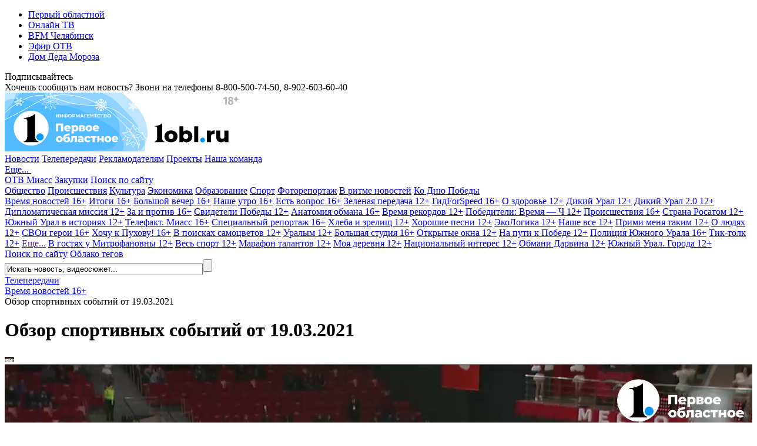

--- FILE ---
content_type: text/html; charset=UTF-8
request_url: https://www.1obl.ru/tv/vremya-novostey/vremya-novostey-ot-19-03-2021/obzor-sportivnykh-sobytiy-ot-19-03-2021/
body_size: 39190
content:
<!DOCTYPE html>
<html xmlns="http://www.w3.org/1999/xhtml" lang="ru">
<head>
    
		
        <script type="text/javascript">!function () {
            var t = document.createElement("script");
            t.type = "text/javascript", t.async = !0, t.src = "https://vk.com/js/api/openapi.js?169", t.onload = function () {
                VK.Retargeting.Init("VK-RTRG-1140907-5H3x5"), VK.Retargeting.Hit()
            }, document.head.appendChild(t)
        }();</script>
    <noscript><img src="https://vk.com/rtrg?p=VK-RTRG-1140907-5H3x5" style="position:fixed; left:-999px;" alt=""/></noscript>
    

    
    <link rel="shortcut icon" href="/favicon.ico" type="image/x-icon">
    <link rel="apple-touch-icon" href="/apple-touch-icon.png">
    <link rel="icon" type="image/png" sizes="32x32" href="/favicon-32x32.png">
    <link rel="icon" type="image/png" sizes="16x16" href="/favicon-16x16.png">
    <link rel="mask-icon" href="/safari-pinned-tab.svg" color="#e31e24">
    <link rel="manifest" href="/manifest.json">
    <link rel="alternate" type="application/rss+xml" title="Главные новости Челябинской области - «Первый областной»"
          href="/rss/"/>


        <link rel="preconnect" href="https://fonts.googleapis.com">
    <link rel="preconnect" href="https://fonts.gstatic.com" crossorigin>
    <link href="https://fonts.googleapis.com/css2?family=Fira+Sans+Condensed:ital,wght@0,100;0,200;0,300;0,400;0,500;0,600;0,700;0,800;0,900;1,100;1,200;1,300;1,400;1,500;1,600;1,700;1,800;1,900&family=Montserrat:ital,wght@0,100;0,200;0,300;0,400;0,500;0,600;0,700;0,800;0,900;1,100;1,200;1,300;1,400;1,500;1,600;1,700;1,800;1,900&display=swap" rel="stylesheet">
    
    <title>Обзор спортивных событий от 19.03.2021</title>
    <meta name="yandex-verification" content="25f0ce8b5a12a551"/>
    <meta name="yandex-verification" content="76b3fd4c5eb74af4"/>
    <meta name="google-site-verification" content="c0I19srogbglt1bdyVT-jKtDtatuRFw4043EkhnYEq0"/>
    <meta name="theme-color" content="#ffffff">

    <meta name="verify-admitad" content="6b05b05e0c"/>

	<meta http-equiv="Content-Type" content="text/html; charset=UTF-8" />
<meta name="keywords" content="спорт, соревнования, тренировки, Трактор, хоккей" />
<meta name="description" content="О хоккее. «Металлург» повёл в полуфинальной серии Восточной конференции. Победив омский «Авангард» на его домашней арене в подмосковной БалашИхе со счётом 5:2. После двух периодов была ничья 2:2. В составе «Магнитки» отличились Филип Хольм и Тэйлор Бек. А в третьем игровом отрезке шайбы влетали только в сетку хозяев льда. Авторами голов стали Семён Кошелев, капитан команды Сергей Мозякин и Андрей Нестрашил. Хорошее начало для подопечных Ильи Воробьева.
По словам нападающего Семёна Кошелева, который ещё в прошлом сезоне выступал за «Авангард», игроки «Металлурга» лучше соперников справились с эмоциями.
Вторая игра «сталеваров» с «ястребами» пройдёт 20-го марта также в Подмосковье. Начало — в 7 часов вечера по челябинскому времени. Трансляция на телеканале ОТВ. Добавлю, что «Металлург» вышел во второй раунд плей-офф Кубка Гагарина, после шестиматчевого противостоянии над «Барысом» из Нур-Султана.
Также магнитогорский клуб является двукратным обладателем Кубка Гагарина в 2014 и 2016 годах.

А «Трактор», завершивший сезон в первом раунде плей-офф Кубка Гагарина, 27-го марта проведёт клубный «Матч всех звезд 2021». В следующую субботу хоккеисты и тренерский штаб команды сыграют в арене имени Валерия Белоусова со своими болельщиками.
Участники будут разделены на две команды по четыре пятёрки. В каждом звене выступят два игрока «чёрно-белых». Любителей хоккея ждут красочная предматчевая программа и мастер-шоу с конкурсами. В товарищеской встрече смогут принять участие 28 болельщиков — 24 полевых игрока и четыре вратаря. Их отбор пройдёт в два этапа. Подробности на сайте «Трактора».
Также в рамках шоу чешскому легионеру Томашу Гике будет вручен приз зрительских симпатий имени Павла Лазарева, с новым фирменным стилем клуба. В настоящий момент инициативная группа болельщиков ведет сбор средств на его изготовление. А я напомню, что по итогам голосования за самого ценного игрока сезона Гика опередил на пять голосов голкипера Ивана Федотова. А обладатель приза прошлого сезона Лукаш Седлак оказался в списке четвёртым.

И к другим темам. Сегодня в Челябинске стартуют Всероссийские соревнования по тайскому боксу. В турнире принимают участие более 400 спортсменов из 14 регионов Уральского и Приволжского федеральных округов. В делегации Южного Урала — 60 лучших тайбоксеров. Среди них — чемпионка Европы Анастасия Колосова, двукратный чемпион России Дмитрий Ковтун, медалисты чемпионата страны Алексей Дмитриев и Артур Хайруллин.
Поединки проходят под традиционную тайскую музыку. Которая задает ритм бою. Спортсмены выходят в серьезной защитной экипировке. Потому как тайский бокс достаточно жесткий видом спорта.
Именно поэтому муай-тай и привлек 15-летнего челябинского спортсмена Кирилла Роя. Который уже 2 года занимается этим видом боевых единоборств.
Соревнования будут проходить в легкоатлетическом манеже Урал ГУФК в течении 3 дней. Финальная часть состоится в воскресенье. Где определятся победители и призеры, которые получат путевки на Чемпионат и Первенство России, в апреде и мае соответственно.

А знаменитый российский боец смешанного стиля, чемпион UFC Хабиб Нурмагомедов официально завершил спортивную карьеру. Об этом 19 марта на своей странице в «Твиттере» объявил президент бойцовской организации Дэйна Уайт. Цитирую: «Он 100% официально на пенсии. Было невероятно смотреть, как ты работаешь, спасибо тебе за все, наслаждайся всем тем, что будет дальше, мой друг».
За 8 лет выступлений в ММА Хабиб Нурмагомедов провел 29 боев. А после очередной победы в октябре прошлого года над американцем Джастином Гэтжи уроженец Дагестана заявил, что больше не выйдет в октагон. Обьяснив свое решение тем, что дал такое обещание маме после смерти отца. Тем не менее слухи о возвращении Хабиба появлялись в прессе постоянно. Но чемпион остался верен своему слову. И ушёл непобеждённым.

А в Челябинской области появился новый вид спорта. 104-ая лицензированная федерация в регионе. И это французский бокс. Красивое боевое искусство портовых моряков Марселя. Сават зародился в 1824 году, а спустя ровно 100 лет — вошел в программу летних Олимпийских игр.
Сколько стоят саватки, специальная обувь для боксеров, и что ребенку дает этот французский вид спорта, расскажем в итоговой программе Весь СПОРТ расскажет моя коллега Ульяна Любимова в субботу в 21:15 на ОТВ и в воскресенье в 10:45" />
<link rel="canonical" href="https://www.1obl.ru/tv/vremya-novostey/vremya-novostey-ot-19-03-2021/obzor-sportivnykh-sobytiy-ot-19-03-2021/" />
<script type="text/javascript" data-skip-moving="true">(function(w, d) {var v = w.frameCacheVars = {'CACHE_MODE':'HTMLCACHE','storageBlocks':[],'dynamicBlocks':{'LkGdQn':'40f541202cfb','7DqYyc':'d41d8cd98f00','XEVOpk':'06e6c5c96417','IjWcdm':'61be60402193','y0XwfU':'d41d8cd98f00','2DJmFo':'d41d8cd98f00','d42sdq':'d41d8cd98f00','ALOAcH':'d41d8cd98f00','CpmJaV':'d41d8cd98f00','sT4bfg':'888ea22fff91','yKoGHq':'888ea22fff91','asDrK5':'888ea22fff91','ZF1lvf':'888ea22fff91','Zg1Ab0':'d41d8cd98f00','g8taYv':'aa58fd9e97bd'},'AUTO_UPDATE':true,'AUTO_UPDATE_TTL':'120','version':'2'};var inv = false;if (v.AUTO_UPDATE === false){if (v.AUTO_UPDATE_TTL && v.AUTO_UPDATE_TTL > 0){var lm = Date.parse(d.lastModified);if (!isNaN(lm)){var td = new Date().getTime();if ((lm + v.AUTO_UPDATE_TTL * 1000) >= td){w.frameRequestStart = false;w.preventAutoUpdate = true;return;}inv = true;}}else{w.frameRequestStart = false;w.preventAutoUpdate = true;return;}}var r = w.XMLHttpRequest ? new XMLHttpRequest() : (w.ActiveXObject ? new w.ActiveXObject("Microsoft.XMLHTTP") : null);if (!r) { return; }w.frameRequestStart = true;var m = v.CACHE_MODE; var l = w.location; var x = new Date().getTime();var q = "?bxrand=" + x + (l.search.length > 0 ? "&" + l.search.substring(1) : "");var u = l.protocol + "//" + l.host + l.pathname + q;r.open("GET", u, true);r.setRequestHeader("BX-ACTION-TYPE", "get_dynamic");r.setRequestHeader("X-Bitrix-Composite", "get_dynamic");r.setRequestHeader("BX-CACHE-MODE", m);r.setRequestHeader("BX-CACHE-BLOCKS", v.dynamicBlocks ? JSON.stringify(v.dynamicBlocks) : "");if (inv){r.setRequestHeader("BX-INVALIDATE-CACHE", "Y");}try { r.setRequestHeader("BX-REF", d.referrer || "");} catch(e) {}if (m === "APPCACHE"){r.setRequestHeader("BX-APPCACHE-PARAMS", JSON.stringify(v.PARAMS));r.setRequestHeader("BX-APPCACHE-URL", v.PAGE_URL ? v.PAGE_URL : "");}r.onreadystatechange = function() {if (r.readyState != 4) { return; }var a = r.getResponseHeader("BX-RAND");var b = w.BX && w.BX.frameCache ? w.BX.frameCache : false;if (a != x || !((r.status >= 200 && r.status < 300) || r.status === 304 || r.status === 1223 || r.status === 0)){var f = {error:true, reason:a!=x?"bad_rand":"bad_status", url:u, xhr:r, status:r.status};if (w.BX && w.BX.ready && b){BX.ready(function() {setTimeout(function(){BX.onCustomEvent("onFrameDataRequestFail", [f]);}, 0);});}w.frameRequestFail = f;return;}if (b){b.onFrameDataReceived(r.responseText);if (!w.frameUpdateInvoked){b.update(false);}w.frameUpdateInvoked = true;}else{w.frameDataString = r.responseText;}};r.send();var p = w.performance;if (p && p.addEventListener && p.getEntries && p.setResourceTimingBufferSize){var e = 'resourcetimingbufferfull';var h = function() {if (w.BX && w.BX.frameCache && w.BX.frameCache.frameDataInserted){p.removeEventListener(e, h);}else {p.setResourceTimingBufferSize(p.getEntries().length + 50);}};p.addEventListener(e, h);}})(window, document);</script>


<link href="/local/templates/1obl_2017/components/bitrix/news/tv/bitrix/news.detail/.default/style.css?1616668436701" type="text/css"  rel="stylesheet" />
<link href="/local/templates/1obl_2017/components/bitrix/news/tv/bitrix/news.list/videoList/style.css?1616668436691" type="text/css"  rel="stylesheet" />
<link href="/local/templates/1obl_2017/components/bitrix/news.list/zenBlock4x/style.css?1627547440957" type="text/css"  rel="stylesheet" />
<link href="/local/templates/1obl_2017/components/bitrix/news.list/zenBlockMain/style.css?16281438431412" type="text/css"  rel="stylesheet" />
<link href="/local/js/bxweb/uikit/dist/cookies_consent.css?1666074572810" type="text/css"  data-template-style="true"  rel="stylesheet" />
<link href="/local/templates/1obl_2017/css/grid.min.css?161666843752266" type="text/css"  data-template-style="true"  rel="stylesheet" />
<link href="/local/templates/1obl_2017/css/bootstrap-4-utilities.min.css?161666843711057" type="text/css"  data-template-style="true"  rel="stylesheet" />
<link href="/local/templates/1obl_2017/css/bootstrap-pagination.css?16166684371828" type="text/css"  data-template-style="true"  rel="stylesheet" />
<link href="/local/templates/1obl_2017/css/additional.css?166573515814003" type="text/css"  data-template-style="true"  rel="stylesheet" />
<link href="/local/templates/1obl_2017/css/icons/style.css?16166684371176" type="text/css"  data-template-style="true"  rel="stylesheet" />
<link href="/local/templates/1obl_2017/css/video-js.min.css?161666843737887" type="text/css"  data-template-style="true"  rel="stylesheet" />
<link href="/local/templates/1obl_2017/css/videoJsTheme1oblRu.css?1616668437797" type="text/css"  data-template-style="true"  rel="stylesheet" />
<link href="/local/templates/1obl_2017/css/videojs-overlay.css?16166684371399" type="text/css"  data-template-style="true"  rel="stylesheet" />
<link href="/local/templates/1obl_2017/css/owl.carousel.min.css?16166684372941" type="text/css"  data-template-style="true"  rel="stylesheet" />
<link href="/local/templates/1obl_2017/css/owl.theme.default.css?16276237251632" type="text/css"  data-template-style="true"  rel="stylesheet" />
<link href="/local/templates/1obl_2017/css/font-awesome.min.css?161666843731004" type="text/css"  data-template-style="true"  rel="stylesheet" />
<link href="/local/templates/1obl_2017/css/jquery.fancybox3.css?161666843713708" type="text/css"  data-template-style="true"  rel="stylesheet" />
<link href="/local/templates/1obl_2017/components/bitrix/menu/cross-domain/style.css?1616668436603" type="text/css"  data-template-style="true"  rel="stylesheet" />
<link href="/local/templates/1obl_2017/components/bitrix/news.list/currency_informer/style.css?1616668436437" type="text/css"  data-template-style="true"  rel="stylesheet" />
<link href="/local/templates/1obl_2017/components/bitrix/system.pagenavigation/.default/style.css?1627623725529" type="text/css"  data-template-style="true"  rel="stylesheet" />
<link href="/local/templates/1obl_2017/components/bitrix/menu/main_menu/style.css?16231453461395" type="text/css"  data-template-style="true"  rel="stylesheet" />
<link href="/local/templates/1obl_2017/components/bitrix/search.title/search_top/style.css?16166684363268" type="text/css"  data-template-style="true"  rel="stylesheet" />
<link href="/local/templates/1obl_2017/components/bitrix/breadcrumb/schemaOrg/style.css?1616668436722" type="text/css"  data-template-style="true"  rel="stylesheet" />
<link href="/local/templates/1obl_2017/components/bitrix/menu/footer_menu/style.css?1616668436386" type="text/css"  data-template-style="true"  rel="stylesheet" />
<link href="/local/templates/1obl_2017/styles.css?1627543665853" type="text/css"  data-template-style="true"  rel="stylesheet" />
<link href="/local/templates/1obl_2017/template_styles.css?167082754718476" type="text/css"  data-template-style="true"  rel="stylesheet" />
<script type="text/javascript">if(!window.BX)window.BX={};if(!window.BX.message)window.BX.message=function(mess){if(typeof mess==='object'){for(let i in mess) {BX.message[i]=mess[i];} return true;}};</script>
<script type="text/javascript">(window.BX||top.BX).message({'JS_CORE_LOADING':'Загрузка...','JS_CORE_NO_DATA':'- Нет данных -','JS_CORE_WINDOW_CLOSE':'Закрыть','JS_CORE_WINDOW_EXPAND':'Развернуть','JS_CORE_WINDOW_NARROW':'Свернуть в окно','JS_CORE_WINDOW_SAVE':'Сохранить','JS_CORE_WINDOW_CANCEL':'Отменить','JS_CORE_WINDOW_CONTINUE':'Продолжить','JS_CORE_H':'ч','JS_CORE_M':'м','JS_CORE_S':'с','JSADM_AI_HIDE_EXTRA':'Скрыть лишние','JSADM_AI_ALL_NOTIF':'Показать все','JSADM_AUTH_REQ':'Требуется авторизация!','JS_CORE_WINDOW_AUTH':'Войти','JS_CORE_IMAGE_FULL':'Полный размер'});</script>

<script type="text/javascript" src="/bitrix/js/main/core/core.js?1669701831488274"></script>

<script>BX.setJSList(['/bitrix/js/main/core/core_ajax.js','/bitrix/js/main/core/core_promise.js','/bitrix/js/main/polyfill/promise/js/promise.js','/bitrix/js/main/loadext/loadext.js','/bitrix/js/main/loadext/extension.js','/bitrix/js/main/polyfill/promise/js/promise.js','/bitrix/js/main/polyfill/find/js/find.js','/bitrix/js/main/polyfill/includes/js/includes.js','/bitrix/js/main/polyfill/matches/js/matches.js','/bitrix/js/ui/polyfill/closest/js/closest.js','/bitrix/js/main/polyfill/fill/main.polyfill.fill.js','/bitrix/js/main/polyfill/find/js/find.js','/bitrix/js/main/polyfill/matches/js/matches.js','/bitrix/js/main/polyfill/core/dist/polyfill.bundle.js','/bitrix/js/main/core/core.js','/bitrix/js/main/polyfill/intersectionobserver/js/intersectionobserver.js','/bitrix/js/main/lazyload/dist/lazyload.bundle.js','/bitrix/js/main/polyfill/core/dist/polyfill.bundle.js','/bitrix/js/main/parambag/dist/parambag.bundle.js']);
</script>
<script type="text/javascript">(window.BX||top.BX).message({'LANGUAGE_ID':'ru','FORMAT_DATE':'DD.MM.YYYY','FORMAT_DATETIME':'DD.MM.YYYY HH:MI:SS','COOKIE_PREFIX':'BITRIX_SM','SERVER_TZ_OFFSET':'18000','UTF_MODE':'Y','SITE_ID':'s1','SITE_DIR':'/'});</script>


<script type="text/javascript" src="/bitrix/js/ui/dexie/dist/dexie3.bundle.js?1663984293188902"></script>
<script type="text/javascript" src="/bitrix/js/main/core/core_ls.js?161666835710430"></script>
<script type="text/javascript" src="/bitrix/js/main/core/core_fx.js?161666835816888"></script>
<script type="text/javascript" src="/bitrix/js/main/core/core_frame_cache.js?166398409917069"></script>
<meta property="og:image" content="https://media-1obl-ru.storage.yandexcloud.net/resize_cache/992309/83132dad08c79bfbcc1d891fdcdbb658/iblock/f80/f80fad9f0f098f6fe55a65e6d0a8b4c3/1f999188409def9611a23d779b176906.jpg" />
<meta property="og:image:width" content="1024" />
<meta property="og:image:height" content="768" />
<meta property="og:title" content="Обзор спортивных событий от 19.03.2021" />
<meta property="og:description" content="О хоккее. &laquo;Металлург&raquo; повёл в полуфинальной серии Восточной конференции. Победив омский &laquo;Авангард&raquo; на его домашней арене в подмосковной БалашИхе со счётом 5:2. После двух перио..." />
<meta property="og:url" content="https://www.1obl.ru/tv/vremya-novostey/vremya-novostey-ot-19-03-2021/obzor-sportivnykh-sobytiy-ot-19-03-2021/" />
<meta property="og:type" content="article" />
<link rel="alternate" media="only screen and (max-width: 640px)" href="https://m.1obl.ru/tv/vremya-novostey/vremya-novostey-ot-19-03-2021/obzor-sportivnykh-sobytiy-ot-19-03-2021/">



<script type="text/javascript" src="/local/js/bxweb/uikit/dist/cookies_consent.js?17624117825139"></script>
<script type="text/javascript" src="/local/templates/1obl_2017/js/jquery-3.1.1.min.js?161666843686713"></script>
<script type="text/javascript" src="/local/templates/1obl_2017/js/jquery.lazyload.min.js?16166684363382"></script>
<script type="text/javascript" src="/local/templates/1obl_2017/js/main.js?17315610471968"></script>
<script type="text/javascript" src="/local/templates/1obl_2017/js/smoothScroll.js?1616668436485"></script>
<script type="text/javascript" src="/local/templates/1obl_2017/js/jquery.lazy.min.js?16166684365024"></script>
<script type="text/javascript" src="/local/templates/1obl_2017/js/video.min.js?1616668436487759"></script>
<script type="text/javascript" src="/local/templates/1obl_2017/js/video-lang.js?16166684362035"></script>
<script type="text/javascript" src="/local/templates/1obl_2017/js/videojs-playlist.min.js?16166684365353"></script>
<script type="text/javascript" src="/local/templates/1obl_2017/js/videojs-overlay.min.js?16166684369654"></script>
<script type="text/javascript" src="/local/templates/1obl_2017/js/Youtube.min.js?161666843613909"></script>
<script type="text/javascript" src="/local/templates/1obl_2017/js/owl.carousel.min.js?161666843642772"></script>
<script type="text/javascript" src="/local/templates/1obl_2017/js/jquery.stickyelement.min.js?16166684364258"></script>
<script type="text/javascript" src="/local/templates/1obl_2017/js/jquery.fancybox3.min.js?161666843641845"></script>
<script type="text/javascript" src="/local/templates/1obl_2017/components/bitrix/menu/main_menu/script.js?1616668436250"></script>
<script type="text/javascript" src="/bitrix/components/bitrix/search.title/script.js?16166684239847"></script>
<script type="text/javascript" src="/local/templates/1obl_2017/components/bitrix/news/tv/bitrix/news.list/videoList/script.js?1616668436347"></script>
<script type="text/javascript" src="/local/templates/1obl_2017/js/jquery.adaptive-backgrounds.js?16166684367419"></script>
<script type="text/javascript">var _ba = _ba || []; _ba.push(["aid", "9f027da80943221947284008c748b90f"]); _ba.push(["host", "www.1obl.ru"]); (function() {var ba = document.createElement("script"); ba.type = "text/javascript"; ba.async = true;ba.src = (document.location.protocol == "https:" ? "https://" : "http://") + "bitrix.info/ba.js";var s = document.getElementsByTagName("script")[0];s.parentNode.insertBefore(ba, s);})();</script>



					
	

			
	
		
					

	
		
		

	
			
	
	
	
	
		
	

    <script src="https://yastatic.net/pcode/adfox/loader.js" crossorigin="anonymous"></script>

    <script>window.yaContextCb = window.yaContextCb || []</script>
    <script src="https://yandex.ru/ads/system/context.js" async></script>


</head>
<body>
<div class="crossdomain-menu-line container-blue">
    <div class="container-in container-blue">
        <div class="f-left">
			<div id="bxdynamic_LkGdQn_start" style="display:none"></div>
<ul class="cross-domain-menu">

			<li><a href="/" class="cdm-selected">Первый областной</a></li>
		
			<li><a href="https://1obl.tv">Онлайн ТВ</a></li>
		
			<li><a href="https://bfm74.ru/">BFM Челябинск</a></li>
		
			<li><a href="/otv-online/">Эфир ОТВ</a></li>
		
			<li><a href="https://otvmoroz.ru/">Дом Деда Мороза</a></li>
		

</ul>
<div id="bxdynamic_LkGdQn_end" style="display:none"></div>        </div>
        <div class="f-right">
            <div class="our-social-group">

                <div class="osg-text">
                    Подписывайтесь
                </div>

                <div class="osg-link">

					
                    <a href="https://vk.com/otvchel" target="_blank" title="ВКонтакте" class="osg-active-vk">
                        <i class="fa fa-vk f-s-23" aria-hidden="true"></i>
                    </a>
                    
                    <a href="http://ok.ru/group/52467112149171" target="_blank" title="Одноклассники"
                       class="osg-active-ok">
                        <i class="fa fa-odnoklassniki" aria-hidden="true"></i>
                    </a>

                    										<a href="https://t.me/odinobl" target="_blank" title="Telegram" class="osg-active-tl">
						<i class="fa fa-telegram" aria-hidden="true"></i>
					</a>

                </div>

            </div>
        </div>
        <div class="clear"></div>
    </div>
</div>

<div class="onheader-cont-block">
    <div class="container-in marg-t-10">
        <div class="container-block">

            <div class="f-left">
                <div class="header-phone">Хочешь сообщить нам новость? Звони на телефоны <span class="hp-phone">8-800-500-74-50</span>, <span class="hp-phone">8-902-603-60-40</span></div>
            </div>

            <div class="f-right">
				<div id="bxdynamic_7DqYyc_start" style="display:none"></div><div id="bxdynamic_7DqYyc_end" style="display:none"></div>            </div>

            <div class="f-right">
				            </div>


            <div class="clear"></div>

        </div>
    </div>
</div>

<div class="head-cont-block">
    <div class="container-in marg-t-10">
        <div class="container-block">
            <div class="logo-block f-left">
	                <a href="/"><img src="/local/templates/1obl_2017/images/logo_15_12_25.svg" alt="На главную"/></a>
            </div>
            <div class="head-banner-block f-right">

                <!--AdFox START-->
                <!--yandex_ro1obl-->
                <!--Площадка: 1obl.ru / Все страницы / Баннер в шапке 728х90-->
                <!--Категория: <не задана>-->
                <!--Тип баннера: 728х90-->
                <div id="adfox_16684071180537346" style="width: 728px;"></div>
                <script>
                    window.yaContextCb.push(()=>{
                        Ya.adfoxCode.create({
                            ownerId: 291343,
                            containerId: 'adfox_16684071180537346',
                            params: {
                                p1: 'cwgnl',
                                p2: 'hiuu'
                            }
                        })
                    })
                </script>

            </div>
            <div class="clear"></div>
            <div class="main-menu-container">
				<div id="bxdynamic_XEVOpk_start" style="display:none"></div>


	
    <div class="main-menu-block">
		                <a class="m-m-item "  data-itemid="0"                    href="/news/">Новости</a>
																							                <a class="m-m-item m-m-item-active"  data-itemid="10"                    href="/tv/">Телепередачи</a>
																																																																													                <a class="m-m-item "                    href="/reklama/">Рекламодателям</a>
					                <a class="m-m-item "                    href="https://specproject.bitrix24.site/">Проекты</a>
					                <a class="m-m-item "                    href="/nasha-komanda/">Наша команда</a>
															
		
		            <div class="m-m-more-parent">
                <a class="m-m-item " href="javascript:void(0);">Еще...&nbsp;<span
                            class=" str-down str-more"><i class="fa fa-caret-down" aria-hidden="true"></i></span><span
                            class=" str-up str-more"><i
                                class="fa fa-caret-up" aria-hidden="true"></i></span></a>

                <div class="m-m-more-block">
																																																																																																																																																																																																																																																															
                            <a class="m-m-item "                                href="https://miass.1obl.ru/">ОТВ Миасс</a>

											
                            <a class="m-m-item "                                href="/zakupki/">Закупки</a>

											
                            <a class="m-m-item "  data-itemid="59"                                href="/search/">Поиск по сайту</a>

																					                </div>
            </div>
		
    </div>

	
		
		

		            <div class="main-menu-children " id="menu-chld-0">
		
		
		            <a class="m-m-children "
               href="/news/o-lyudyakh/">Общество</a>
		

		
		
		            <a class="m-m-children "
               href="/news/proisshestviya/">Происшествия</a>
		

		
		
		            <a class="m-m-children "
               href="/news/kultura/">Культура</a>
		

		
		
		            <a class="m-m-children "
               href="/news/ekonomika/">Экономика</a>
		

		
		
		            <a class="m-m-children "
               href="/news/nauka/">Образование</a>
		

		
		
		            <a class="m-m-children "
               href="/news/sport/">Спорт</a>
		

		
		
		            <a class="m-m-children "
               href="/news/fotoreportazh/">Фоторепортаж</a>
		

		
		
		            <a class="m-m-children "
               href="/news/v-ritme-novostey/">В ритме новостей</a>
		

		
		
		            <a class="m-m-children "
               href="/news/ko-dnyu-velikoy-pobedy/">Ко Дню Победы </a>
		

		
		
			
            </div>
		
		

		            <div class="main-menu-children mmc-visible" id="menu-chld-10">
		
		
		            <a class="m-m-children m-m-children-active"
               href="/tv/vremya-novostey/">Время новостей 16+</a>
		

		
		
		            <a class="m-m-children "
               href="/tv/vremya-novostey-itogi/">Итоги 16+</a>
		

		
		
		            <a class="m-m-children "
               href="/tv/bolshoy-vecher-16/">Большой вечер 16+</a>
		

		
		
		            <a class="m-m-children "
               href="/tv/nashe-utro/">Наше утро 16+</a>
		

		
		
		            <a class="m-m-children "
               href="/tv/est-vopros/">Есть вопрос 16+</a>
		

		
		
		            <a class="m-m-children "
               href="/tv/zelenaya-peredacha/">Зеленая передача 12+</a>
		

		
		
		            <a class="m-m-children "
               href="/tv/gidforspeed/">ГидForSpeed 16+</a>
		

		
		
		            <a class="m-m-children "
               href="/tv/o-zdorove/">О здоровье 12+</a>
		

		
		
		            <a class="m-m-children "
               href="/tv/dikiy-ural/">Дикий Урал 12+</a>
		

		
		
		            <a class="m-m-children "
               href="/tv/dikiy-ural-2-0/">Дикий Урал 2.0 12+</a>
		

		
		
		            <a class="m-m-children "
               href="/tv/diplomaticheskaya-missiya/">Дипломатическая миссия 12+</a>
		

		
		
		            <a class="m-m-children "
               href="/tv/za-i-protiv/">За и против 16+</a>
		

		
		
		            <a class="m-m-children "
               href="/tv/svideteli-pobedy/">Свидетели Победы 12+</a>
		

		
		
		            <a class="m-m-children "
               href="/tv/anatomiya-obmana/">Анатомия обмана 16+</a>
		

		
		
		            <a class="m-m-children "
               href="/tv/vremya-rekordov/">Время рекордов 12+</a>
		

		
		
		            <a class="m-m-children "
               href="/tv/pobediteli-vremya-ch/">Победители: Время — Ч 12+</a>
		

		
		
		            <a class="m-m-children "
               href="/tv/proisshestviya/">Происшествия 16+</a>
		

		
		
		            <a class="m-m-children "
               href="/tv/strana-rosatom/">Страна Росатом 12+</a>
		

		
		
		            <a class="m-m-children "
               href="/tv/yuzhnyy-ural-v-istoriyakh/">Южный Урал в историях 12+</a>
		

		
		
		            <a class="m-m-children "
               href="/tv/vremya-novostey-miass/">Телефакт. Миасс 16+</a>
		

		
		
		            <a class="m-m-children "
               href="/tv/spetsialnyy-reportazh/">Специальный репортаж 16+</a>
		

		
		
		            <a class="m-m-children "
               href="/tv/khleba-i-zrelishch/">Хлеба и зрелищ 12+</a>
		

		
		
		            <a class="m-m-children "
               href="/tv/khoroshie-pesni/">Хорошие песни 12+</a>
		

		
		
		            <a class="m-m-children "
               href="/tv/ekologika/">ЭкоЛогика 12+</a>
		

		
		
		            <a class="m-m-children "
               href="/tv/nashe-vse/">Наше все 12+</a>
		

		
		
		            <a class="m-m-children "
               href="/tv/primi-menya-takim/">Прими меня таким 12+</a>
		

		
		
		            <a class="m-m-children "
               href="/tv/o-lyudyakh/">О людях 12+</a>
		

		
		
		            <a class="m-m-children "
               href="/tv/svoi-geroi/">СВОи герои 16+</a>
		

		
		
		            <a class="m-m-children "
               href="/tv/khochu-k-pukhovu/">Хочу к Пухову! 16+</a>
		

		
		
		            <a class="m-m-children "
               href="/tv/v-poiskakh-samotsvetov/">В поисках самоцветов 12+</a>
		

		
		
		            <a class="m-m-children "
               href="/tv/uralym/">Уралым 12+</a>
		

		
		
		            <a class="m-m-children "
               href="/tv/bolshaya-studiya/">Большая студия 16+</a>
		

		
		
		            <a class="m-m-children "
               href="/tv/otkrytye-okna/">Открытые окна 12+</a>
		

		
		
		            <a class="m-m-children "
               href="/tv/na-puti-k-pobede/">На пути к Победе 12+</a>
		

		
		
		            <a class="m-m-children "
               href="/tv/politsiya-yuzhnogo-urala/">Полиция Южного Урала 16+</a>
		

		
		
		            <a class="m-m-children "
               href="/tv/tik-tolk/">Тик-толк 12+</a>
		

		
		
			                <a class="m-m-children m-m-archive-parent" data-archiveid="10"
                   href="">Еще...</a>
				                    <a class="m-m-children m-m-archive m-m-archiveid-10 "
                       href="/tv/iskra-kamina/">В гостях у Митрофановны 12+</a>
					                    <a class="m-m-children m-m-archive m-m-archiveid-10 "
                       href="/tv/sport/">Весь спорт 12+</a>
					                    <a class="m-m-children m-m-archive m-m-archiveid-10 "
                       href="/tv/marafon-talantov/">Марафон талантов 12+</a>
					                    <a class="m-m-children m-m-archive m-m-archiveid-10 "
                       href="/tv/moya-derevnya/">Моя деревня 12+</a>
					                    <a class="m-m-children m-m-archive m-m-archiveid-10 "
                       href="/tv/natsionalnyy-interes/">Национальный интерес 12+</a>
					                    <a class="m-m-children m-m-archive m-m-archiveid-10 "
                       href="/tv/obmani-darvina/">Обмани Дарвина 12+</a>
					                    <a class="m-m-children m-m-archive m-m-archiveid-10 "
                       href="/tv/yuzhnyy-ural-goroda/">Южный Урал. Города 12+</a>
					
            </div>
		
		

		
		
		

		
		
		

		
		
		

		
		
		

		
		
		

		            <div class="main-menu-children " id="menu-chld-59">
		
		
		            <a class="m-m-children "
               href="/search/">Поиск по сайту</a>
		

		
		
		            <a class="m-m-children "
               href="/search/oblako-tegov/">Облако тегов</a>
		

		
    </div>

<div id="bxdynamic_XEVOpk_end" style="display:none"></div>
                <div class="small-search">
						<div id="title-search">
	<form action="/search/index.php">
		<input class="input" id="title-search-input" type="text" name="q" value="Искать новость, видеосюжет..." onblur="if(this.value=='') this.value='Искать новость, видеосюжет...';" onfocus="if(this.value=='Искать новость, видеосюжет...') this.value='';" size="40" maxlength="50" autocomplete="off" /><input class="submit" name="s" type="submit" value="" />
	</form>
	</div>
<script>
	BX.ready(function(){
		new JCTitleSearch({
			'AJAX_PAGE' : '/tv/vremya-novostey/vremya-novostey-ot-19-03-2021/obzor-sportivnykh-sobytiy-ot-19-03-2021/',
			'CONTAINER_ID': 'title-search',
			'INPUT_ID': 'title-search-input',
			'MIN_QUERY_LEN': 2
		});
	});
</script>
                </div>

            </div>
        </div>
    </div>
</div>







<link href="/bitrix/css/main/font-awesome.css?161666843428777" type="text/css" rel="stylesheet" />
<div class="container-in"><div class="bx-breadcrumb d-none d-md-block text-truncate" itemscope itemtype="http://schema.org/BreadcrumbList">
				<div class="bx-breadcrumb-item" id="bx_breadcrumb_0" itemprop="itemListElement" itemscope itemtype="http://schema.org/ListItem">
					
					<a href="https://www.1obl.ru/tv/" title="Телепередачи" itemprop="item">
						<span itemprop="name">Телепередачи</span>
					</a>
					<meta itemprop="position" content="1" />
				</div>
				<div class="bx-breadcrumb-item" id="bx_breadcrumb_1" itemprop="itemListElement" itemscope itemtype="http://schema.org/ListItem">
					<i class="fa fa-angle-right"></i>
					<a href="https://www.1obl.ru/tv/vremya-novostey/" title="Время новостей 16+" itemprop="item">
						<span itemprop="name">Время новостей 16+</span>
					</a>
					<meta itemprop="position" content="2" />
				</div>
				<div class="bx-breadcrumb-item" itemprop="itemListElement" itemscope itemtype="http://schema.org/ListItem">
					<i class="fa fa-angle-right"></i>
					<span itemid="https://www.1obl.ru/tv/vremya-novostey/vremya-novostey-ot-19-03-2021/obzor-sportivnykh-sobytiy-ot-19-03-2021/" itemtype="http://schema.org/Thing" itemscope itemprop="item" > 
					<span itemprop="name">Обзор спортивных событий от 19.03.2021</span>
					</span>
					<meta itemprop="position" content="3" />
					
				</div><div style="clear:both"></div></div></div>

<div class="main-cont-block">
    <div class="container-in st-block">


<div class="center-bliock marg-t-10 " itemscope itemtype="http://schema.org/NewsArticle">

    
    
    <div class="backgroundWhite px-4 pt-3 pb-2">
        <!-- Блок "Сюжет" -->
        


<meta itemprop="identifier" content="588892">
<meta itemprop="datePublished" content="2021-03-19T19:00:00+05:00"/>
<meta itemprop="dateModified" content="2021-03-19T21:12:15+05:00"/>
<meta itemscope itemprop="mainEntityOfPage" itemType="https://schema.org/WebPage"
	  itemid="https://www.1obl.ru/tv/vremya-novostey/vremya-novostey-ot-19-03-2021/obzor-sportivnykh-sobytiy-ot-19-03-2021/" content="https://www.1obl.ru/tv/vremya-novostey/vremya-novostey-ot-19-03-2021/obzor-sportivnykh-sobytiy-ot-19-03-2021/"/>

<div itemprop="publisher" itemscope itemtype="https://schema.org/Organization" class="hidden-block">

	<div itemprop="logo" itemscope itemtype="https://schema.org/ImageObject">
		<link itemprop="url image"
			  href="https://www.1obl.ru/local/templates/1obl_2017/images/logo_amp.png">
		<meta itemprop="width" content="290">
		<meta itemprop="height" content="60">
	</div>

	<meta itemprop="name" content="Первый областной">
	<meta itemprop="telephone" content="8-800-500-74-50">

	<div itemprop="address" itemscope itemtype="http://schema.org/PostalAddress">
		<meta itemprop="streetAddress" content="пл. Революции, д. 4">
		<meta itemprop="addressLocality" content="Челябинск">
		<meta itemprop="addressRegion" content="Челябинская область">
		<meta itemprop="addressCountry" content="Россия">
		<meta itemprop="postalCode" content="454113">
	</div>

</div>
	<div itemprop="about" itemscope itemtype="https://schema.org/Thing">
		
					<meta itemprop="name" content="спорт">
					<meta itemprop="name" content="соревнования">
					<meta itemprop="name" content="тренировки">
					<meta itemprop="name" content="Трактор">
					<meta itemprop="name" content="хоккей">
		
	</div>

<div itemprop="image" itemscope itemtype="https://schema.org/ImageObject">
	<link itemprop="url image" href="https://www.1obl.ruhttps://media-1obl-ru.storage.yandexcloud.net/resize_cache/992309/149654922413b915fac2096ad9840a34/iblock/f80/f80fad9f0f098f6fe55a65e6d0a8b4c3/1f999188409def9611a23d779b176906.jpg">
	<meta itemprop="width" content="1000">
	<meta itemprop="height" content="563">
</div>

<div class="mb-3">
	<h1 itemprop="headline">Обзор спортивных событий от 19.03.2021</h1>
</div>


<div class="mediaContainer">
	<img
			data-src="https://media-1obl-ru.storage.yandexcloud.net/resize_cache/992309/149654922413b915fac2096ad9840a34/iblock/f80/f80fad9f0f098f6fe55a65e6d0a8b4c3/1f999188409def9611a23d779b176906.jpg"
			src="[data-uri]"
			alt="Обзор спортивных событий от 19.03.2021"
			title="Обзор спортивных событий от 19.03.2021"
			class="img-fluid w-100 lazyImage imageBlur"
	/>

	
				<div itemprop="video" itemscope itemtype="http://schema.org/VideoObject">
			<meta itemprop="description" content="
	 О хоккее. &laquo;Металлург&raquo; повёл в полуфинальной серии Восточной конференции. Победив омский &laquo;Авангард&raquo; на его домашней арене в подмосковной БалашИхе со счётом 5:2. После двух периодов была ничья 2:2. В составе &laquo;Магнитки&raquo; отличились Филип Хольм и Тэйлор Бек. А в третьем игровом отрезке шайбы влетали только в сетку хозяев льда. Авторами голов стали Семён Кошелев, капитан команды Сергей Мозякин и Андрей Нестрашил. Хорошее начало для подопечных Ильи Воробьева.
	 По словам нападающего Семёна Кошелева, который ещё в прошлом сезоне выступал за &laquo;Авангард&raquo;, игроки &laquo;Металлурга&raquo; лучше соперников справились с эмоциями. 
	 Вторая игра &laquo;сталеваров&raquo; с &laquo;ястребами&raquo; пройдёт 20-го марта также в Подмосковье. Начало &mdash; в 7 часов вечера по челябинскому времени. Трансляция на телеканале ОТВ. Добавлю, что &laquo;Металлург&raquo; вышел во второй раунд плей-офф Кубка Гагарина, после шестиматчевого противостоянии над &laquo;Барысом&raquo; из Нур-Султана.
	 Также магнитогорский клуб является двукратным обладателем Кубка Гагарина в 2014 и 2016 годах.


	 А &laquo;Трактор&raquo;, завершивший сезон в первом раунде плей-офф Кубка Гагарина, 27-го марта проведёт клубный &laquo;Матч всех звезд 2021&raquo;. В следующую субботу хоккеисты и тренерский штаб команды сыграют в арене имени Валерия Белоусова со своими болельщиками.
	 Участники будут разделены на две команды по четыре пятёрки. В каждом звене выступят два игрока &laquo;чёрно-белых&raquo;. Любителей хоккея ждут красочная предматчевая программа и мастер-шоу с конкурсами. В товарищеской встрече смогут принять участие 28 болельщиков &mdash; 24 полевых игрока и четыре вратаря. Их отбор пройдёт в два этапа. Подробности на сайте &laquo;Трактора&raquo;.
	 Также в рамках шоу чешскому легионеру Томашу Гике будет вручен приз зрительских симпатий имени Павла Лазарева, с новым фирменным стилем клуба. В настоящий момент инициативная группа болельщиков ведет сбор средств на его изготовление. А я напомню, что по итогам голосования за самого ценного игрока сезона Гика опередил на пять голосов голкипера Ивана Федотова. А обладатель приза прошлого сезона Лукаш Седлак оказался в списке четвёртым.


	 И к другим темам. Сегодня в Челябинске стартуют Всероссийские соревнования по тайскому боксу. В турнире принимают участие более 400 спортсменов из 14 регионов Уральского и Приволжского федеральных округов. В делегации Южного Урала &mdash; 60 лучших тайбоксеров. Среди них &mdash; чемпионка Европы Анастасия Колосова, двукратный чемпион России Дмитрий Ковтун, медалисты чемпионата страны Алексей Дмитриев и Артур Хайруллин.
	 Поединки проходят под традиционную тайскую музыку. Которая задает ритм бою. Спортсмены выходят в серьезной защитной экипировке. Потому как тайский бокс достаточно жесткий видом спорта.
	 Именно поэтому муай-тай и привлек 15-летнего челябинского спортсмена Кирилла Роя. Который уже 2 года занимается этим видом боевых единоборств.
	 Соревнования будут проходить в легкоатлетическом манеже Урал ГУФК в течении 3 дней. Финальная часть состоится в воскресенье. Где определятся победители и призеры, которые получат путевки на Чемпионат и Первенство России, в апреде и мае соответственно.


	 А знаменитый российский боец смешанного стиля, чемпион UFC Хабиб Нурмагомедов официально завершил спортивную карьеру. Об этом 19 марта на своей странице в &laquo;Твиттере&raquo; объявил президент бойцовской организации Дэйна Уайт. Цитирую: &laquo;Он 100% официально на пенсии. Было невероятно смотреть, как ты работаешь, спасибо тебе за все, наслаждайся всем тем, что будет дальше, мой друг&raquo;.
	 За 8 лет выступлений в ММА Хабиб Нурмагомедов провел 29 боев. А после очередной победы в октябре прошлого года над американцем Джастином Гэтжи уроженец Дагестана заявил, что больше не выйдет в октагон. Обьяснив свое решение тем, что дал такое обещание маме после смерти отца. Тем не менее слухи о возвращении Хабиба появлялись в прессе постоянно. Но чемпион остался верен своему слову. И ушёл непобеждённым.


	 А в Челябинской области появился новый вид спорта. 104-ая лицензированная федерация в регионе. И это французский бокс. Красивое боевое искусство портовых моряков Марселя. Сават зародился в 1824 году, а спустя ровно 100 лет &mdash; вошел в программу летних Олимпийских игр. 
	 Сколько стоят саватки, специальная обувь для боксеров, и что ребенку дает этот французский вид спорта, расскажем в итоговой программе Весь СПОРТ расскажет моя коллега Ульяна Любимова в субботу в 21:15 на ОТВ и в воскресенье в 10:45
">
			<meta itemprop="duration" content="">
			<link itemprop="url" href="https://www.1obl.ru/tv/vremya-novostey/vremya-novostey-ot-19-03-2021/obzor-sportivnykh-sobytiy-ot-19-03-2021/">
			<link itemprop="embedUrl"
				  href="https://www.1obl.ru/system/embed/TV/69/588892/?referer1=embed_video">
			<link itemprop="thumbnailUrl"
				  href="https://www.1obl.ruhttps://media-1obl-ru.storage.yandexcloud.net/resize_cache/992309/149654922413b915fac2096ad9840a34/iblock/f80/f80fad9f0f098f6fe55a65e6d0a8b4c3/1f999188409def9611a23d779b176906.jpg">
			<meta itemprop="name" content="Обзор спортивных событий от 19.03.2021">
			<meta itemprop="uploadDate" content="2021-03-19T19:00:00+05:00"/>
			<meta itemprop="isFamilyFriendly" content="true"/>

			<div itemprop="thumbnail" itemscope itemtype="https://schema.org/ImageObject">
				<link itemprop="contentUrl"
					  href="https://www.1obl.ruhttps://media-1obl-ru.storage.yandexcloud.net/resize_cache/992309/149654922413b915fac2096ad9840a34/iblock/f80/f80fad9f0f098f6fe55a65e6d0a8b4c3/1f999188409def9611a23d779b176906.jpg">
				<meta itemprop="width" content="1000">
				<meta itemprop="height" content="563">
			</div>

		</div>
		
		<video id="element-video" class="video-js vjs-big-play-centered vjs-16-9 videoPlayer d-none"
			   data-setup='{
			   "language":"ru",
			   "controls": true,
			   "autoplay": false,
			   "preload": "auto",
			   "poster": "https://media-1obl-ru.storage.yandexcloud.net/resize_cache/992309/149654922413b915fac2096ad9840a34/iblock/f80/f80fad9f0f098f6fe55a65e6d0a8b4c3/1f999188409def9611a23d779b176906.jpg"
			   }'>
			<p class="vjs-no-js">
				Ваш браузер не поддерживает воспроизведение видео! Пожалуйста обновите его.
			</p>
							<source src="https://media-1obl-ru.storage.yandexcloud.net/iblock/1d8/1d81d3df8531358fe111ebd865dd8377/9bfec0037460faeb633ce527392f071e.mp4" type="video/mp4">
					</video>
	
</div>

<div class="d-flex row mx-0 py-1 newsDateLine">
	<div class="col-6 col-md-4 col-xl-4 pl-0 align-self-center">
		<div class="pl-2 textTypeSecond">
			<div id="bxdynamic_IjWcdm_start" style="display:none"></div><div class="dataLoader blackLoader lds-ellipsis"><div></div><div></div><div></div><div></div></div><div id="bxdynamic_IjWcdm_end" style="display:none"></div>		</div>
		<div class="pl-2 textTypeSecond blackLink" itemprop="author" itemscope itemtype="http://schema.org/Person">
							<meta itemprop="name" content="Служба новостей">
					</div>
	</div>

	<div class="col-6 col-md-4 col-xl-4 align-self-center text-center text-nowrap text-truncate textTypeSecond">
					<a href="#goToVideoList" class="gotoMoreVideo fontSize120p localLink blackLink">К другим сюжетам выпуска</a>
			</div>

	<div class="col-6 col-md-4 col-xl-4 pr-0 align-self-center text-right">
		<div class="pr-1 likeBlock">
					</div>
	</div>
</div>


<div class="text-justify my-3 articleBody js-mediator-article" itemprop="articleBody">
	<p>
	 О хоккее. «Металлург» повёл в полуфинальной серии Восточной конференции. Победив омский «Авангард» на его домашней арене в подмосковной БалашИхе со счётом 5:2. После двух периодов была ничья 2:2. В составе «Магнитки» отличились Филип Хольм и Тэйлор Бек. А в третьем игровом отрезке шайбы влетали только в сетку хозяев льда. Авторами голов стали Семён Кошелев, капитан команды Сергей Мозякин и Андрей Нестрашил. Хорошее начало для подопечных Ильи Воробьева.<br>
	 По словам нападающего Семёна Кошелева, который ещё в прошлом сезоне выступал за «Авангард», игроки «Металлурга» лучше соперников справились с эмоциями. <br>
	 Вторая игра «сталеваров» с «ястребами» пройдёт 20-го марта также в Подмосковье. Начало — в 7 часов вечера по челябинскому времени. Трансляция на телеканале ОТВ. Добавлю, что «Металлург» вышел во второй раунд плей-офф Кубка Гагарина, после шестиматчевого противостоянии над «Барысом» из Нур-Султана.<br>
	 Также магнитогорский клуб является двукратным обладателем Кубка Гагарина в 2014 и 2016 годах.
</p>
<p>
	 А «Трактор», завершивший сезон в первом раунде плей-офф Кубка Гагарина, 27-го марта проведёт клубный «Матч всех звезд 2021». В следующую субботу хоккеисты и тренерский штаб команды сыграют в арене имени Валерия Белоусова со своими болельщиками.<br>
	 Участники будут разделены на две команды по четыре пятёрки. В каждом звене выступят два игрока «чёрно-белых». Любителей хоккея ждут красочная предматчевая программа и мастер-шоу с конкурсами. В товарищеской встрече смогут принять участие 28 болельщиков — 24 полевых игрока и четыре вратаря. Их отбор пройдёт в два этапа. Подробности на сайте «Трактора».<br>
	 Также в рамках шоу чешскому легионеру Томашу Гике будет вручен приз зрительских симпатий имени Павла Лазарева, с новым фирменным стилем клуба. В настоящий момент инициативная группа болельщиков ведет сбор средств на его изготовление. А я напомню, что по итогам голосования за самого ценного игрока сезона Гика опередил на пять голосов голкипера Ивана Федотова. А обладатель приза прошлого сезона Лукаш Седлак оказался в списке четвёртым.
</p>
<p>
	 И к другим темам. Сегодня в Челябинске стартуют Всероссийские соревнования по тайскому боксу. В турнире принимают участие более 400 спортсменов из 14 регионов Уральского и Приволжского федеральных округов. В делегации Южного Урала — 60 лучших тайбоксеров. Среди них — чемпионка Европы Анастасия Колосова, двукратный чемпион России Дмитрий Ковтун, медалисты чемпионата страны Алексей Дмитриев и Артур Хайруллин.<br>
	 Поединки проходят под традиционную тайскую музыку. Которая задает ритм бою. Спортсмены выходят в серьезной защитной экипировке. Потому как тайский бокс достаточно жесткий видом спорта.<br>
	 Именно поэтому муай-тай и привлек 15-летнего челябинского спортсмена Кирилла Роя. Который уже 2 года занимается этим видом боевых единоборств.<br>
	 Соревнования будут проходить в легкоатлетическом манеже Урал ГУФК в течении 3 дней. Финальная часть состоится в воскресенье. Где определятся победители и призеры, которые получат путевки на Чемпионат и Первенство России, в апреде и мае соответственно.
</p>
<p>
	 А знаменитый российский боец смешанного стиля, чемпион UFC Хабиб Нурмагомедов официально завершил спортивную карьеру. Об этом 19 марта на своей странице в «Твиттере» объявил президент бойцовской организации Дэйна Уайт. Цитирую: «Он 100% официально на пенсии. Было невероятно смотреть, как ты работаешь, спасибо тебе за все, наслаждайся всем тем, что будет дальше, мой друг».<br>
	 За 8 лет выступлений в ММА Хабиб Нурмагомедов провел 29 боев. А после очередной победы в октябре прошлого года над американцем Джастином Гэтжи уроженец Дагестана заявил, что больше не выйдет в октагон. Обьяснив свое решение тем, что дал такое обещание маме после смерти отца. Тем не менее слухи о возвращении Хабиба появлялись в прессе постоянно. Но чемпион остался верен своему слову. И ушёл непобеждённым.
</p>
<p>
	 А в Челябинской области появился новый вид спорта. 104-ая лицензированная федерация в регионе. И это французский бокс. Красивое боевое искусство портовых моряков Марселя. Сават зародился в 1824 году, а спустя ровно 100 лет — вошел в программу летних Олимпийских игр. <br>
	 Сколько стоят саватки, специальная обувь для боксеров, и что ребенку дает этот французский вид спорта, расскажем в итоговой программе Весь СПОРТ расскажет моя коллега Ульяна Любимова в субботу в 21:15 на ОТВ и в воскресенье в 10:45
</p></div>







        <!-- Конец блока "Сюжет" -->

        <!-- Блок-якорь для отображения информации о комментариях-->
        <div id="commentShowAnchor"></div>
        <!-- Конец блока-якоря для отображения информации о комментариях-->

        <!-- Блок "Дополнить новость" -->
        <div class="info infoPrimary text-center fontSize120p mt-4">
    Хочешь сообщить нам новость?<br>
    Звони на телефоны <b>8-800-500-74-50</b>, <b>8-902-603-60-40</b>
</div>


<!--AdFox START-->
<!--yandex_ro1obl-->
<!--Площадка: 1obl.ru / Все страницы / После текста новости (?)-->
<!--Категория: <не задана>-->
<!--Тип баннера: 728х90-->
<div id="adfox_166840719679055706"></div>
<script>
    window.yaContextCb.push(()=>{
        Ya.adfoxCode.create({
            ownerId: 291343,
            containerId: 'adfox_166840719679055706',
            params: {
                p1: 'cwhhg',
                p2: 'hiuu'
            }
        })
    })
</script>

        <!-- Конец блока "Дополнить новость" -->

        <!-- Блок рекламной сети Яндекс (inpage видео) -->
        <div id="inpage_VI-446771-0" class="mb-3"></div>
<script type="text/javascript">
	(function(w, d, n, s, t) {
		w[n] = w[n] || [];
		w[n].push(function() {
			Ya.Context.AdvManager.render({
				blockId: "VI-446771-0",
				renderTo: 'inpage_VI-446771-0',
				inpage: {
				},
			}, function callback (params) {
			});
		});
		t = d.getElementsByTagName("script")[0];
		s = d.createElement("script");
		s.type = "text/javascript";
		s.src = "//an.yandex.ru/system/context.js";
		s.async = true;
		t.parentNode.insertBefore(s, t);
	})(this, this.document, "yandexContextAsyncCallbacks");
</script>        <!-- Конец блока рекламной сети Яндекс (inpage видео) -->

        <!-- Баннерная зона "Под контентом" -->
        <div id="bxdynamic_y0XwfU_start" style="display:none"></div><div id="bxdynamic_y0XwfU_end" style="display:none"></div>	<div class="text-center pb-4">
		<!-- Yandex.RTB R-A-290050-3 -->
<div id="yandex_rtb_R-A-290050-3"></div>
<script type="text/javascript">
	(function(w, d, n, s, t) {
		w[n] = w[n] || [];
		w[n].push(function() {
			Ya.Context.AdvManager.render({
                blockId: "R-A-290050-3",
                renderTo: "yandex_rtb_R-A-290050-3",
                async: true
            });
        });
		t = d.getElementsByTagName("script")[0];
		s = d.createElement("script");
		s.type = "text/javascript";
		s.src = "//an.yandex.ru/system/context.js";
		s.async = true;
		t.parentNode.insertBefore(s, t);
	})(this, this.document, "yandexContextAsyncCallbacks");
</script>	</div>
        <!-- Конец баннерной зоны "Под контентом" -->

        <!-- Блок "Другие сюжеты выпуска"-->
                    


	<div class="row" id="goToVideoList">

		
					<div class="col-12 col-md-12 col-xl-12 mb-3">
									<h3 class="h1 headerLine">Другие сюжеты выпуска</h3>
							</div>
										<div class="col-12 col-md-6 col-xl-4 mb-4 ">
				<a href="/tv/vremya-novostey/vremya-novostey-ot-19-03-2021/2-goda-gubernatorstva-alekseya-tekslera/" class="cardLink">
					<div class="h-100 d-flex align-items-end flex-column cardItem"
						 id="bx_1373509569_588877"
						 style="background-color: #9db1ae !important;">
						<div class="newsListItemImage w-100">
							<img
									data-src="https://media-1obl-ru.storage.yandexcloud.net/resize_cache/992274/9367b9185d1c331639f14900dd6161db/iblock/f93/f93be86452102bae65e87bab41302932/723e04b92b3d919519b97832a90d94a0.jpg"
									src="[data-uri]"
									alt="2 года губернаторства Алексея Текслера"
									title="2 года губернаторства Алексея Текслера"
									class="img-fluid w-100 lazyImage imageBlur"
							/>
							<div class="newsListItemMedia p-3 w-100 text-right">
																	<span class="ml-2" style="background-color: #9db1ae">
									<i class="iconFont icon-video textColorDark"></i>
								</span>
															</div>
							<div class="newsListItemGradient"
								 style="color: #9db1ae"></div>
						</div>
						<div class="w-100 px-3 pt-2 pb-3 textColorDark">
							<div class="fontSize120p font-weight-bold">
								2 года губернаторства Алексея Текслера							</div>
						</div>

					</div>
				</a>
			</div>
											<div class="col-12 col-md-6 col-xl-4 mb-4 ">
				<a href="/tv/vremya-novostey/vremya-novostey-ot-19-03-2021/gubernator-s-rabochim-vizitom-v-bakale/" class="cardLink">
					<div class="h-100 d-flex align-items-end flex-column cardItem"
						 id="bx_1373509569_588878"
						 style="background-color: #767b77 !important;">
						<div class="newsListItemImage w-100">
							<img
									data-src="https://media-1obl-ru.storage.yandexcloud.net/resize_cache/992277/9367b9185d1c331639f14900dd6161db/iblock/065/06544ea6765106db215d459a5735f19f/2764d702e925a99f4e88d3d3127c762d.jpg"
									src="[data-uri]"
									alt="Губернатор с рабочим визитом в Бакале"
									title="Губернатор с рабочим визитом в Бакале"
									class="img-fluid w-100 lazyImage imageBlur"
							/>
							<div class="newsListItemMedia p-3 w-100 text-right">
																	<span class="ml-2" style="background-color: #767b77">
									<i class="iconFont icon-video textColorLight"></i>
								</span>
															</div>
							<div class="newsListItemGradient"
								 style="color: #767b77"></div>
						</div>
						<div class="w-100 px-3 pt-2 pb-3 textColorLight">
							<div class="fontSize120p font-weight-bold">
								Губернатор с рабочим визитом в Бакале							</div>
						</div>

					</div>
				</a>
			</div>
											<div class="col-12 col-md-6 col-xl-4 mb-4 ">
				<a href="/tv/vremya-novostey/vremya-novostey-ot-19-03-2021/v-trk-chelyabinska-provedut-vaktsinatsiyu-ot-kovida/" class="cardLink">
					<div class="h-100 d-flex align-items-end flex-column cardItem"
						 id="bx_1373509569_588879"
						 style="background-color: #929192 !important;">
						<div class="newsListItemImage w-100">
							<img
									data-src="https://media-1obl-ru.storage.yandexcloud.net/resize_cache/992280/9367b9185d1c331639f14900dd6161db/iblock/990/99085f3b316a4e7e3930df069b428e92/69d8f12d0263457a67f62c2b55a0879a.jpg"
									src="[data-uri]"
									alt="В ТРК Челябинска проведут вакцинацию от ковида"
									title="В ТРК Челябинска проведут вакцинацию от ковида"
									class="img-fluid w-100 lazyImage imageBlur"
							/>
							<div class="newsListItemMedia p-3 w-100 text-right">
																	<span class="ml-2" style="background-color: #929192">
									<i class="iconFont icon-video textColorLight"></i>
								</span>
															</div>
							<div class="newsListItemGradient"
								 style="color: #929192"></div>
						</div>
						<div class="w-100 px-3 pt-2 pb-3 textColorLight">
							<div class="fontSize120p font-weight-bold">
								В ТРК Челябинска проведут вакцинацию от ковида							</div>
						</div>

					</div>
				</a>
			</div>
											<div class="col-12 col-md-6 col-xl-4 mb-4 moreVideoItem">
				<a href="/tv/vremya-novostey/vremya-novostey-ot-19-03-2021/bolnitsy-poluchili-16-tysyach-ekspress-testov/" class="cardLink">
					<div class="h-100 d-flex align-items-end flex-column cardItem"
						 id="bx_1373509569_588880"
						 style="background-color: #4e6f85 !important;">
						<div class="newsListItemImage w-100">
							<img
									data-src="https://media-1obl-ru.storage.yandexcloud.net/resize_cache/992283/9367b9185d1c331639f14900dd6161db/iblock/f03/f034acade9d13ef331bb4b9d3b1f343a/22d73e46ea4fcdd0a8f1dfaa7c4ef0c5.jpg"
									src="[data-uri]"
									alt="Больницы получили 16 тысяч экспресс-тестов"
									title="Больницы получили 16 тысяч экспресс-тестов"
									class="img-fluid w-100 lazyImage imageBlur"
							/>
							<div class="newsListItemMedia p-3 w-100 text-right">
																	<span class="ml-2" style="background-color: #4e6f85">
									<i class="iconFont icon-video textColorLight"></i>
								</span>
															</div>
							<div class="newsListItemGradient"
								 style="color: #4e6f85"></div>
						</div>
						<div class="w-100 px-3 pt-2 pb-3 textColorLight">
							<div class="fontSize120p font-weight-bold">
								Больницы получили 16 тысяч экспресс-тестов							</div>
						</div>

					</div>
				</a>
			</div>
											<div class="col-12 col-md-6 col-xl-4 mb-4 moreVideoItem">
				<a href="/tv/vremya-novostey/vremya-novostey-ot-19-03-2021/bavarskiy-kvartal-rushitsya-vo-vremya-remonta/" class="cardLink">
					<div class="h-100 d-flex align-items-end flex-column cardItem"
						 id="bx_1373509569_588881"
						 style="background-color: #717279 !important;">
						<div class="newsListItemImage w-100">
							<img
									data-src="https://media-1obl-ru.storage.yandexcloud.net/resize_cache/992286/9367b9185d1c331639f14900dd6161db/iblock/614/6140d82be6134350590c3ef2c5eb2839/7da61cf0db66adf46548eb6055e0c92b.jpg"
									src="[data-uri]"
									alt="«Баварский» квартал рушится во время ремонта"
									title="«Баварский» квартал рушится во время ремонта"
									class="img-fluid w-100 lazyImage imageBlur"
							/>
							<div class="newsListItemMedia p-3 w-100 text-right">
																	<span class="ml-2" style="background-color: #717279">
									<i class="iconFont icon-video textColorLight"></i>
								</span>
															</div>
							<div class="newsListItemGradient"
								 style="color: #717279"></div>
						</div>
						<div class="w-100 px-3 pt-2 pb-3 textColorLight">
							<div class="fontSize120p font-weight-bold">
								«Баварский» квартал рушится во время ремонта							</div>
						</div>

					</div>
				</a>
			</div>
											<div class="col-12 col-md-6 col-xl-4 mb-4 moreVideoItem">
				<a href="/tv/vremya-novostey/vremya-novostey-ot-19-03-2021/iz-chelyabinska-mozhno-budet-uletet-v-gelendzhik/" class="cardLink">
					<div class="h-100 d-flex align-items-end flex-column cardItem"
						 id="bx_1373509569_588882"
						 style="background-color: #2a2218 !important;">
						<div class="newsListItemImage w-100">
							<img
									data-src="https://media-1obl-ru.storage.yandexcloud.net/resize_cache/992289/9367b9185d1c331639f14900dd6161db/iblock/3a5/3a5091d93fa76fcb0856c3c37774617c/fb2a07da1ed177ebf560903b71f7dad8.jpg"
									src="[data-uri]"
									alt="Из Челябинска можно будет улететь в Геленджик"
									title="Из Челябинска можно будет улететь в Геленджик"
									class="img-fluid w-100 lazyImage imageBlur"
							/>
							<div class="newsListItemMedia p-3 w-100 text-right">
																	<span class="ml-2" style="background-color: #2a2218">
									<i class="iconFont icon-video textColorLight"></i>
								</span>
															</div>
							<div class="newsListItemGradient"
								 style="color: #2a2218"></div>
						</div>
						<div class="w-100 px-3 pt-2 pb-3 textColorLight">
							<div class="fontSize120p font-weight-bold">
								Из Челябинска можно будет улететь в Геленджик							</div>
						</div>

					</div>
				</a>
			</div>
											<div class="col-12 col-md-6 col-xl-4 mb-4 moreVideoItem">
				<a href="/tv/vremya-novostey/vremya-novostey-ot-19-03-2021/rossiyane-smogut-otdykhat-na-kipre-i-v-gretsii/" class="cardLink">
					<div class="h-100 d-flex align-items-end flex-column cardItem"
						 id="bx_1373509569_588883"
						 style="background-color: #565b5c !important;">
						<div class="newsListItemImage w-100">
							<img
									data-src="https://media-1obl-ru.storage.yandexcloud.net/resize_cache/992292/9367b9185d1c331639f14900dd6161db/iblock/b70/b7032fd41987badbeb982ce0b23da365/afa257dae68d03d1b4d4da6e424ff581.jpg"
									src="[data-uri]"
									alt="Россияне смогут отдыхать на Кипре и в Греции"
									title="Россияне смогут отдыхать на Кипре и в Греции"
									class="img-fluid w-100 lazyImage imageBlur"
							/>
							<div class="newsListItemMedia p-3 w-100 text-right">
																	<span class="ml-2" style="background-color: #565b5c">
									<i class="iconFont icon-video textColorLight"></i>
								</span>
															</div>
							<div class="newsListItemGradient"
								 style="color: #565b5c"></div>
						</div>
						<div class="w-100 px-3 pt-2 pb-3 textColorLight">
							<div class="fontSize120p font-weight-bold">
								Россияне смогут отдыхать на Кипре и в Греции							</div>
						</div>

					</div>
				</a>
			</div>
											<div class="col-12 col-md-6 col-xl-4 mb-4 moreVideoItem">
				<a href="/tv/vremya-novostey/vremya-novostey-ot-19-03-2021/v-chelyabinskom-tramvae-poyavilsya-validator-/" class="cardLink">
					<div class="h-100 d-flex align-items-end flex-column cardItem"
						 id="bx_1373509569_588886"
						 style="background-color: #b7b4ac !important;">
						<div class="newsListItemImage w-100">
							<img
									data-src="https://media-1obl-ru.storage.yandexcloud.net/resize_cache/992295/9367b9185d1c331639f14900dd6161db/iblock/63d/63d71b60c8eaf057473ad6aa9e192a7a/1fc0bb21f4478681b1b10e44309b021b.jpg"
									src="[data-uri]"
									alt="В челябинском трамвае появился валидатор "
									title="В челябинском трамвае появился валидатор "
									class="img-fluid w-100 lazyImage imageBlur"
							/>
							<div class="newsListItemMedia p-3 w-100 text-right">
																	<span class="ml-2" style="background-color: #b7b4ac">
									<i class="iconFont icon-video textColorDark"></i>
								</span>
															</div>
							<div class="newsListItemGradient"
								 style="color: #b7b4ac"></div>
						</div>
						<div class="w-100 px-3 pt-2 pb-3 textColorDark">
							<div class="fontSize120p font-weight-bold">
								В челябинском трамвае появился валидатор 							</div>
						</div>

					</div>
				</a>
			</div>
											<div class="col-12 col-md-6 col-xl-4 mb-4 moreVideoItem">
				<a href="/tv/vremya-novostey/vremya-novostey-ot-19-03-2021/na-yuzhnom-urale-nauchat-obshchatsya-s-molodezhyu/" class="cardLink">
					<div class="h-100 d-flex align-items-end flex-column cardItem"
						 id="bx_1373509569_588887"
						 style="background-color: #8e8481 !important;">
						<div class="newsListItemImage w-100">
							<img
									data-src="https://media-1obl-ru.storage.yandexcloud.net/resize_cache/992298/9367b9185d1c331639f14900dd6161db/iblock/419/419bdc7aa21227ad184dde3dcd94bc73/4df2dd36bc9e0f52ea33d8732a74ba6b.jpg"
									src="[data-uri]"
									alt="На Южном Урале научат общаться с молодежью"
									title="На Южном Урале научат общаться с молодежью"
									class="img-fluid w-100 lazyImage imageBlur"
							/>
							<div class="newsListItemMedia p-3 w-100 text-right">
																	<span class="ml-2" style="background-color: #8e8481">
									<i class="iconFont icon-video textColorLight"></i>
								</span>
															</div>
							<div class="newsListItemGradient"
								 style="color: #8e8481"></div>
						</div>
						<div class="w-100 px-3 pt-2 pb-3 textColorLight">
							<div class="fontSize120p font-weight-bold">
								На Южном Урале научат общаться с молодежью							</div>
						</div>

					</div>
				</a>
			</div>
											<div class="col-12 col-md-6 col-xl-4 mb-4 moreVideoItem">
				<a href="/tv/vremya-novostey/vremya-novostey-ot-19-03-2021/v-chelyabinske-poyavilas-novaya-installyatsiya/" class="cardLink">
					<div class="h-100 d-flex align-items-end flex-column cardItem"
						 id="bx_1373509569_588890"
						 style="background-color: #9fa7a5 !important;">
						<div class="newsListItemImage w-100">
							<img
									data-src="https://media-1obl-ru.storage.yandexcloud.net/resize_cache/992301/9367b9185d1c331639f14900dd6161db/iblock/0e5/0e558f398951656c5c7280791e1f7fd3/b84ad5047bdac57493d8b00da33cf5d2.jpg"
									src="[data-uri]"
									alt="В Челябинске появилась новая инсталляция"
									title="В Челябинске появилась новая инсталляция"
									class="img-fluid w-100 lazyImage imageBlur"
							/>
							<div class="newsListItemMedia p-3 w-100 text-right">
																	<span class="ml-2" style="background-color: #9fa7a5">
									<i class="iconFont icon-video textColorDark"></i>
								</span>
															</div>
							<div class="newsListItemGradient"
								 style="color: #9fa7a5"></div>
						</div>
						<div class="w-100 px-3 pt-2 pb-3 textColorDark">
							<div class="fontSize120p font-weight-bold">
								В Челябинске появилась новая инсталляция							</div>
						</div>

					</div>
				</a>
			</div>
											<div class="col-12 col-md-6 col-xl-4 mb-4 moreVideoItem">
				<a href="/tv/vremya-novostey/vremya-novostey-ot-19-03-2021/v-zooparke-iz-spyachki-vyshel-medved-stepan/" class="cardLink">
					<div class="h-100 d-flex align-items-end flex-column cardItem"
						 id="bx_1373509569_588891"
						 style="background-color: #46463e !important;">
						<div class="newsListItemImage w-100">
							<img
									data-src="https://media-1obl-ru.storage.yandexcloud.net/resize_cache/992304/9367b9185d1c331639f14900dd6161db/iblock/6fb/6fb8e6712c475e6e569c8eab70e9c28f/b44f87d2747eee2ef561f881c83f7706.jpg"
									src="[data-uri]"
									alt="В зоопарке из спячки вышел медведь Степан"
									title="В зоопарке из спячки вышел медведь Степан"
									class="img-fluid w-100 lazyImage imageBlur"
							/>
							<div class="newsListItemMedia p-3 w-100 text-right">
																	<span class="ml-2" style="background-color: #46463e">
									<i class="iconFont icon-video textColorLight"></i>
								</span>
															</div>
							<div class="newsListItemGradient"
								 style="color: #46463e"></div>
						</div>
						<div class="w-100 px-3 pt-2 pb-3 textColorLight">
							<div class="fontSize120p font-weight-bold">
								В зоопарке из спячки вышел медведь Степан							</div>
						</div>

					</div>
				</a>
			</div>
					
	</div>

			<div class="row">
			<div class="col-12 col-md-12 col-xl-12 mb-3">
				<div class="showMoreVideo fontSize120p font-weight-bold text-center"><span class="localLink">Показать еще 8 сюжетов</span>
				</div>
			</div>
		</div>
	
				

                <!-- Конец блока "Другие сюжеты выпуска"-->
    </div>


    <!-- Блок "Новости партнеров" -->
    <div class="backgroundWhite px-4 pt-3 pb-0 mt-2" id="partnerNewsContainer" style="display: none;">
        <div class="row">
            <div class="col-12 col-md-12 col-xl-12 mb-3">
                <h3 class="h1 headerLine">Новости партнеров</h3>
            </div>
        </div>

        <!-- Виджет СМИ2 -->
        <!-- В head сайта один раз подключите библиотеку -->
<script async src="https://jsn.24smi.net/smi.js"></script>

<!-- Код вставки на место отображения виджета -->
<div class="smi24__informer smi24__auto" data-smi-blockid="34643"></div>
<div class="smi24__informer smi24__auto" data-smi-blockid="34644"></div>
<script>(window.smiq = window.smiq || []).push({});</script>        <!-- Конец виджета СМИ2 -->


        <!-- Виджет mediametrics.ru -->
        <div class="row" id="mediametricsBlock">
</div>


<script type="text/javascript">
	//Callback-функция для виджета Медиметрики
	function callbackJsonpMediametrics(data)
	{
		for (let count = 0; count < 4; count++)
		{
			let itemLink = data[count].link.replace("mmet/site_ru", "mmet/1obl_ru");
			let itemImage = data[count].image.replace("/inject/img/", "/inject/img/w_");
			let itemTitle = data[count].title;

			if (itemTitle.length >= 70)
			{
				itemTitle = itemTitle.substring(0, 70);
				let lastIndex = itemTitle.lastIndexOf(" ");
				itemTitle = itemTitle.substring(0, lastIndex) + '...';
			}

			$("#mediametricsBlock").append("<div class=\"col-12 col-md-6 col-xl-3 mb-4\" id=\"mMetrics" + count + "\" style='display: none;'>\n" +
				"\t<a href=\"" + itemLink + "\" target='_blank' class=\"cardLink\">\n" +
				"\t\t<div class=\"h-100 d-flex align-items-end flex-column cardItem\">\n" +
				"\t\t\t<div class=\"newsListItemImage w-100\">\n" +
				"\t\t\t\t<img src=\"" + itemImage + "\" class=\"img-fluid w-100 mediametricsImage\" data-gradient-id=\"mMetrics" + count + "\" cross-origin=\"anonymous\">\n" +
				"\t\t\t\t<div class=\"newsListItemMedia p-3 w-100 text-right\">\n" +
				"\t\t\t\t</div>\n" +
				"\t\t\t\t<div class=\"newsListItemGradient\"></div>\n" +
				"\t\t\t</div>\n" +
				"\t\t\t<div class=\"w-100 px-3 pb-3 p-2\">\n" +
				"\t\t\t\t<div class=\"font-weight-bold brakeLongLine\">" + itemTitle + "</div>\n" +
				"\t\t\t</div>\n" +
				"\t\t</div>\n" +
				"\t</a>\n" +
				"</div>");
		}
	}

	//Получаем данные виджета медиаметрики
	$(function () {
		let sc = document.createElement('script');
		sc.type = 'text/javascript';
		sc.async = true;
		sc.src = '//mediametrics.ru/partner/inject/online.jsonp.ru.js';
		let s = document.getElementsByTagName('script')[0];
		s.parentNode.insertBefore(sc, s);
	});


	$(window).on('load', function () {
		function getAdaptiveBackground()
		{
			//Формируем адаптивный цветной фон для блоков
			$.adaptiveBackground.run({
				selector: '.mediametricsImage',
				parent: ".cardItem",
				shadeVariation: true,
				shadePercentage: 0.05,
				lumaClasses: {
					light: "textColorDark",
					dark: "textColorLight"
				},
				success: function (img, data) {
					//Обработка после успешного завершения
					$("#partnerNewsContainer").fadeIn();

					let gradientItem = img.data("gradient-id");
					$("#" + gradientItem).find(".newsListItemGradient").css("color", data.color);
					$("#" + gradientItem).fadeIn();
				}
			});
		}

		//Получим адаптивный цвет фона с небольшой задержкой
		setTimeout(getAdaptiveBackground, 50);
	});

</script>


        <!-- Конец виджета mediametrics.ru -->

        <!-- Баннерная зона "После комментариев" -->
        <div id="bxdynamic_2DJmFo_start" style="display:none"></div><div id="bxdynamic_2DJmFo_end" style="display:none"></div>	<div class="text-center pb-4">
		<!-- Yandex.RTB R-A-290050-2 -->
<div id="yandex_rtb_R-A-290050-2"></div>
	</div>
        <!-- Конец баннерной зоны"После комментариев" -->

    </div>
    <!-- Конец блока "Новости партнеров" -->


    <!-- Блок комментариев -->
                    <!-- Конец блока комментариев -->

    <div class="marg-t-10"></div>

    <!-- Блок "Последние новости" -->
    <div class="backgroundWhite px-4 pt-3 pb-0 mb-2">

        <!-- Список новостей "Последние новости" -->
        

<div id="bxdynamic_d42sdq_start" style="display:none"></div><div id="bxdynamic_d42sdq_end" style="display:none"></div>        <!-- Конец списка новостей "Последние новости" -->

        <!-- Баннерная зона "После материала" -->
        <div id="bxdynamic_ALOAcH_start" style="display:none"></div><div id="bxdynamic_ALOAcH_end" style="display:none"></div>	<div class="text-center pb-4">
		<!-- Yandex.RTB R-A-290050-1 -->
<div id="yandex_rtb_R-A-290050-1"></div>
<script type="text/javascript">
	(function(w, d, n, s, t) {
		w[n] = w[n] || [];
		w[n].push(function() {
			Ya.Context.AdvManager.render({
				blockId: "R-A-290050-1",
				renderTo: "yandex_rtb_R-A-290050-1",
				async: true
			});
		});
		t = d.getElementsByTagName("script")[0];
		s = d.createElement("script");
		s.type = "text/javascript";
		s.src = "//an.yandex.ru/system/context.js";
		s.async = true;
		t.parentNode.insertBefore(s, t);
	})(this, this.document, "yandexContextAsyncCallbacks");
</script>
	</div>
        <!-- Конец баннерной зоны "После материала" -->

    </div>
    <!-- Конец блока "Последние новости" -->

</div>
<div class="right-block  marg-t-10" id="rb-sticky">

    <!-- Блок "Баннер справа 1"-->
<!--AdFox START-->
<!--yandex_ro1obl-->
<!--Площадка: 1obl.ru / * / *-->
<!--Тип баннера: 240x400-->
<!--Расположение: середина страницы-->
<div id="adfox_166727745111299810" class="mb-2"></div>
<script>
    window.yaContextCb.push(()=>{
        Ya.adfoxCode.create({
            ownerId: 291343,
            containerId: 'adfox_166727745111299810',
            params: {
                pp: 'h',
                ps: 'dkbv',
                p2: 'hiut'
            }
        })
    })
</script>

<!-- Конец блкоа "Баннер справа 1"-->

<!-- Блок "Онлайн-трансляции" -->


<div id="bxdynamic_CpmJaV_start" style="display:none"></div><div id="bxdynamic_CpmJaV_end" style="display:none"></div>


<!-- Конец блока "Онлайн-трансляции" -->


<div class="backgroundWhite px-4 pt-3 pb-3 mb-2">
	<!-- Блок "Читайте также" -->
			
		
	<div class="row">

		
					<div class="col-12 col-md-12 col-xl-12 mb-3">
									<h3 class="main-header block-header">Читайте также</h3>
							</div>
		
					
			
			<div class="col-12 col-md-12 col-xl-12 mb-2">
				<a href="/news/sport/khokkeynyy-klub-traktor-poterpel-porazhenie-s-futbolnym-schetom-ot-avangarda/"  class="cardLink">
					<div class="h-100 d-flex align-items-end flex-column cardItem color_sport"
						 id="bx_565502798_1134777"
						 style="background-color: #998680">
						<div class="newsListItemImage w-100">
							<img
									data-src="https://media-1obl-ru.storage.yandexcloud.net/resize_cache/2181163/9367b9185d1c331639f14900dd6161db/iblock/9df/9df62a3a0329278ef02dcf743f9aee38/f1d9314eb429569fcc97a1faf5bd3dbd.jpg"
									src="[data-uri]"
									alt="Хоккейный клуб «Трактор» потерпел поражение с футбольным счетом от «Авангарда»"
									title="Хоккейный клуб «Трактор» потерпел поражение с футбольным счетом от «Авангарда»"
									class="img-fluid w-100 lazyImage imageBlur  "
							/>
							<div class="newsListItemMedia p-3 w-100 text-right">
															</div>

															<div class="newsListItemGradient"
									 style="color: #998680"></div>
							
						</div>
						<div class="w-100 px-3 pt-2 textColorLight">
							<div class="cardHeader">
								Хоккейный клуб «Трактор» потерпел поражение с футбольным счетом от «Авангарда»							</div>
													</div>

						<div class="textTypeSecond small w-100 mt-auto p-3 pb-3 d-flex justify-content-between  textColorLight">
							<div>
								<div id="bxdynamic_sT4bfg_start" style="display:none"></div><div class="dataLoader lds-ellipsis"><div></div><div></div><div></div><div></div></div><div id="bxdynamic_sT4bfg_end" style="display:none"></div>							</div>
							<div>Спорт</div>
						</div>

					</div>
				</a>
			</div>
			
	</div>

	



		<!-- Конец блока "Читайте также" -->

	<!-- Блок "Читайте на БФМ" -->
			<div class="pt-3">
			
			
	<div class="row">

		
		
					
			
			<div class="col-12 col-md-12 col-xl-12 mb-2">
				<a href="https://bfm74.ru/obshchestvo/nko-chelyabinskoy-oblasti-mogut-poluchit-do-1-5-mln-rubley-v-grantovom-konkurse-sportivnykh-proektov/"  target='_blank' class="cardLink">
					<div class="h-100 d-flex align-items-end flex-column cardItem color_obshchestvo"
						 id="bx_1454625752_570891"
						 style="background-color: #626867">
						<div class="newsListItemImage w-100">
							<img
									data-src="https://media-1obl-ru.storage.yandexcloud.net/resize_cache/976458/9367b9185d1c331639f14900dd6161db/iblock/19e/19e09e61d51b1436885faefd3250c836/5dd64557c11cdbd8f338e74a34d5f249.jpg"
									src="[data-uri]"
									alt="НКО Челябинской области могут получить до 1,5 млн рублей в грантовом конкурсе спортивных проектов"
									title="НКО Челябинской области могут получить до 1,5 млн рублей в грантовом конкурсе спортивных проектов"
									class="img-fluid w-100 lazyImage imageBlur  "
							/>
							<div class="newsListItemMedia p-3 w-100 text-right">
															</div>

															<div class="newsListItemGradient"
									 style="color: #626867"></div>
							
						</div>
						<div class="w-100 px-3 pt-2 textColorLight">
							<div class="cardHeader">
								НКО Челябинской области могут получить до 1,5 млн рублей в грантовом конкурсе спортивных проектов							</div>
													</div>

						<div class="textTypeSecond small w-100 mt-auto p-3 pb-3 d-flex justify-content-between  textColorLight">
							<div>
								<div id="bxdynamic_yKoGHq_start" style="display:none"></div><div class="dataLoader lds-ellipsis"><div></div><div></div><div></div><div></div></div><div id="bxdynamic_yKoGHq_end" style="display:none"></div>							</div>
							<div>Общество</div>
						</div>

					</div>
				</a>
			</div>
			
	</div>

	



		</div>
		<!-- Конец блока "Читайте на БФМ" -->
</div>


<!-- Блок "Баннер справа 2 "-->
<!--AdFox START-->
<!--yandex_ro1obl-->
<!--Площадка: 1obl.ru / Все страницы 1.1 / 2 сквозной правый блок-->
<!--Категория: <не задана>-->
<!--Тип баннера: 240x400-->
<div id="adfox_166909772874249369" class="mb-2"></div>
<script>
    window.yaContextCb.push(()=>{
        Ya.adfoxCode.create({
            ownerId: 291343,
            containerId: 'adfox_166909772874249369',
            params: {
                p1: 'cwjzc',
                p2: 'hiut'
            }
        })
    })
</script>

<!-- Конец блока "Баннер справа 2 "-->

<div class="backgroundWhite px-4 pt-3 pb-3 mb-2">

	<!-- Блок "Связанные видео ОТВ" -->
			
	
	
	<div class="row">

		
					<div class="col-12 col-md-12 col-xl-12 mb-3">
									<h3 class="main-header block-header">Видео на тему</h3>
							</div>
		
					
			
			<div class="col-12 col-md-12 col-xl-12 mb-2">
				<a href="/video/obzor-sportivnykh-sobytiy-ot-18-03-2021/"  class="cardLink">
					<div class="h-100 d-flex align-items-end flex-column cardItem "
						 id="bx_3322728009_588282"
						 style="background-color: #302b2e">
						<div class="newsListItemImage w-100">
							<img
									data-src="https://media-1obl-ru.storage.yandexcloud.net/resize_cache/991889/9367b9185d1c331639f14900dd6161db/iblock/77a/77a9d17511f86408dd24874cb7dfe8e1/42510316ad25240754fc4f3df40fc427.jpg"
									src="[data-uri]"
									alt="Обзор спортивных событий от 18.03.2021"
									title="Обзор спортивных событий от 18.03.2021"
									class="img-fluid w-100 lazyImage imageBlur  "
							/>
							<div class="newsListItemMedia p-3 w-100 text-right">
																	<span class="ml-2" style="background-color: #302b2e">
									<i class="iconFont icon-video textColorLight"></i>
								</span>
															</div>

															<div class="newsListItemGradient"
									 style="color: #302b2e"></div>
							
						</div>
						<div class="w-100 px-3 pt-2 textColorLight">
							<div class="cardHeader">
								Обзор спортивных событий от 18.03.2021							</div>
													</div>

						<div class="textTypeSecond small w-100 mt-auto p-3 pb-3 d-flex justify-content-between  textColorLight">
							<div>
								<div id="bxdynamic_asDrK5_start" style="display:none"></div><div class="dataLoader lds-ellipsis"><div></div><div></div><div></div><div></div></div><div id="bxdynamic_asDrK5_end" style="display:none"></div>							</div>
							<div></div>
						</div>

					</div>
				</a>
			</div>
			
	</div>

	



	<!-- Конец блока "Связанные видео ОТВ" -->

	<!-- Блок "Связанные видео с Онлайн ТВ" -->
	<div class="pt-3">
					
		
		
	<div class="row">

		
		
					
			
			<div class="col-12 col-md-12 col-xl-12 mb-2">
				<a href="https://1obl.tv/video/obshchestvo/my-vmeste-chelyabinskie-dzyudoisty-podderzhivayut-veteranov-/"  target='_blank' class="cardLink">
					<div class="h-100 d-flex align-items-end flex-column cardItem color_obshchestvo"
						 id="bx_2970353375_498272"
						 style="background-color: #4a3a3d">
						<div class="newsListItemImage w-100">
							<img
									data-src="https://media-1obl-ru.storage.yandexcloud.net/resize_cache/891611/9367b9185d1c331639f14900dd6161db/iblock/28d/28d1aced18d4e28fcb9fa811f2db017c.jpg"
									src="[data-uri]"
									alt="«Мы вместе»: челябинские дзюдоисты поддерживают ветеранов спорта на самоизоляции"
									title="«Мы вместе»: челябинские дзюдоисты поддерживают ветеранов спорта на самоизоляции"
									class="img-fluid w-100 lazyImage imageBlur  "
							/>
							<div class="newsListItemMedia p-3 w-100 text-right">
																	<span class="ml-2" style="background-color: #4a3a3d">
									<i class="iconFont icon-video textColorLight"></i>
								</span>
															</div>

															<div class="newsListItemGradient"
									 style="color: #4a3a3d"></div>
							
						</div>
						<div class="w-100 px-3 pt-2 textColorLight">
							<div class="cardHeader">
								«Мы вместе»: челябинские дзюдоисты поддерживают ветеранов спорта на самоизоляции							</div>
													</div>

						<div class="textTypeSecond small w-100 mt-auto p-3 pb-3 d-flex justify-content-between  textColorLight">
							<div>
								<div id="bxdynamic_ZF1lvf_start" style="display:none"></div><div class="dataLoader lds-ellipsis"><div></div><div></div><div></div><div></div></div><div id="bxdynamic_ZF1lvf_end" style="display:none"></div>							</div>
							<div>Общество</div>
						</div>

					</div>
				</a>
			</div>
			
	</div>

	



	</div>
	<!-- Конец блока "Связанные видео с Онлайн ТВ" -->
</div>


<!-- Блок "Баннер справа 3 "-->
<!--AdFox START-->
<!--yandex_ro1obl-->
<!--Площадка: 1obl.ru / Все страницы 1.2 / 3 Сквозной правый блок-->
<!--Категория: <не задана>-->
<!--Тип баннера: 240x400-->
<div id="adfox_166910251916633991" class="mb-2"></div>
<script>
    window.yaContextCb.push(()=>{
        Ya.adfoxCode.create({
            ownerId: 291343,
            containerId: 'adfox_166910251916633991',
            params: {
                p1: 'cwjzz',
                p2: 'hiut'
            }
        })
    })
</script>


<!-- Конец блока "Баннер справа 3 "-->


<!-- Блок "Виджет сообщества ВК" -->
<div class="backgroundWhite marg-b-10">
	<script type="text/javascript" src="//vk.com/js/api/openapi.js?143"></script>

	<!-- VK Widget -->
	<div id="vk_groups"></div>
	<script type="text/javascript">
		VK.Widgets.Group("vk_groups", {mode: 3, no_cover: 1, width: "auto"}, 23478272);
	</script>
</div>

<div class="backgroundWhite marg-b-10">
<div id="ok_group_widget"></div>
<script>
    !function (d, id, did, st) {
        var js = d.createElement("script");
        js.src = "https://connect.ok.ru/connect.js";
        js.onload = js.onreadystatechange = function () {
            if (!this.readyState || this.readyState == "loaded" || this.readyState == "complete") {
                if (!this.executed) {
                    this.executed = true;
                    setTimeout(function () {
                        OK.CONNECT.insertGroupWidget(id,did,st);
                    }, 0);
                }
            }};
        d.documentElement.appendChild(js);
    }(document,"ok_group_widget","52467112149171",'{"width":336,"height":233}');
</script>
</div><!-- Конец блока "Виджет сообщества ВК" -->


<!-- Блок "Баннер справа 4"-->
<div id="bxdynamic_Zg1Ab0_start" style="display:none"></div><div id="bxdynamic_Zg1Ab0_end" style="display:none"></div>
	<div class="mb-2" style="text-align:center; background-color: #FFFFFF;">
		<!-- Yandex.RTB R-A-290050-8 -->
<div id="yandex_rtb_R-A-290050-8"></div>
<script type="text/javascript">
	(function(w, d, n, s, t) {
		w[n] = w[n] || [];
		w[n].push(function() {
			Ya.Context.AdvManager.render({
				blockId: "R-A-290050-8",
				renderTo: "yandex_rtb_R-A-290050-8",
				async: true
			});
		});
		t = d.getElementsByTagName("script")[0];
		s = d.createElement("script");
		s.type = "text/javascript";
		s.src = "//an.yandex.ru/system/context.js";
		s.async = true;
		t.parentNode.insertBefore(s, t);
	})(this, this.document, "yandexContextAsyncCallbacks");
</script>
	</div>

<!-- Конец блока "Баннер справа 4"-->
</div>
<div class="clear"></div>





<!--AdFox START-->
<!--yandex_ro1obl-->
<!--Площадка: 1obl.ru / Все страницы 1.1 / Нижний блок, рекламный отдел-->
<!--Категория: <не задана>-->
<!--Тип баннера: 728х90-->
<div id="adfox_16691021899489791"></div>
<script>
    window.yaContextCb.push(()=>{
        Ya.adfoxCode.create({
            ownerId: 291343,
            containerId: 'adfox_16691021899489791',
            params: {
                p1: 'cwjzs',
                p2: 'hiuu'
            }
        })
    })
</script>

</div>
</div>

<div class="footer-cont-block">
    <div class="container-blue marg-t-10">
        <div class="container-in container-blue">

            <div id="bxdynamic_g8taYv_start" style="display:none"></div>

<div class="footer-menu pad-t-20 pad-b-20">
	
				
		        

							<div class="footer-submenu">
					<div class="footer-zag">
						<a href="/news/" class=""  title="Перейти на страницу «Новости»">Новости</a>
					</div>
    
								
		
					
				
		
			<div class="footer-item">
				<a href="/news/o-lyudyakh/" class=""  title="Перейти на страницу «Общество»">
					Общество				</a>
			</div>

		
					
				
		
			<div class="footer-item">
				<a href="/news/proisshestviya/" class=""  title="Перейти на страницу «Происшествия»">
					Происшествия				</a>
			</div>

		
					
				
		
			<div class="footer-item">
				<a href="/news/kultura/" class=""  title="Перейти на страницу «Культура»">
					Культура				</a>
			</div>

		
					
				
		
			<div class="footer-item">
				<a href="/news/ekonomika/" class=""  title="Перейти на страницу «Экономика»">
					Экономика				</a>
			</div>

		
					
				
		
			<div class="footer-item">
				<a href="/news/nauka/" class=""  title="Перейти на страницу «Образование»">
					Образование				</a>
			</div>

		
					
				
		
			<div class="footer-item">
				<a href="/news/sport/" class=""  title="Перейти на страницу «Спорт»">
					Спорт				</a>
			</div>

		
					
				
		
			<div class="footer-item">
				<a href="/news/fotoreportazh/" class=""  title="Перейти на страницу «Фоторепортаж»">
					Фоторепортаж				</a>
			</div>

		
					
				
		
			<div class="footer-item">
				<a href="/news/v-ritme-novostey/" class=""  title="Перейти на страницу «В ритме новостей»">
					В ритме новостей				</a>
			</div>

		
					
				
		
			<div class="footer-item">
				<a href="/news/ko-dnyu-velikoy-pobedy/" class=""  title="Перейти на страницу «Ко Дню Победы »">
					Ко Дню Победы 				</a>
			</div>

		
					
							</div>		
		        

							<div class="footer-submenu">
					<div class="footer-zag">
						<a href="/tv/" class="f-selected"  title="Перейти на страницу «Телепередачи»">Телепередачи</a>
					</div>
    
								
		
					
				
		
			<div class="footer-item">
				<a href="/tv/vremya-novostey/" class="f-selected"  title="Перейти на страницу «Время новостей 16+»">
					Время новостей 16+				</a>
			</div>

		
					
				
		
			<div class="footer-item">
				<a href="/tv/vremya-novostey-itogi/" class=""  title="Перейти на страницу «Итоги 16+»">
					Итоги 16+				</a>
			</div>

		
					
				
		
			<div class="footer-item">
				<a href="/tv/bolshoy-vecher-16/" class=""  title="Перейти на страницу «Большой вечер 16+»">
					Большой вечер 16+				</a>
			</div>

		
					
				
		
			<div class="footer-item">
				<a href="/tv/nashe-utro/" class=""  title="Перейти на страницу «Наше утро 16+»">
					Наше утро 16+				</a>
			</div>

		
					
				
		
			<div class="footer-item">
				<a href="/tv/est-vopros/" class=""  title="Перейти на страницу «Есть вопрос 16+»">
					Есть вопрос 16+				</a>
			</div>

		
					
				
		
			<div class="footer-item">
				<a href="/tv/zelenaya-peredacha/" class=""  title="Перейти на страницу «Зеленая передача 12+»">
					Зеленая передача 12+				</a>
			</div>

		
					
				
		
			<div class="footer-item">
				<a href="/tv/gidforspeed/" class=""  title="Перейти на страницу «ГидForSpeed 16+»">
					ГидForSpeed 16+				</a>
			</div>

		
					
				
		
			<div class="footer-item">
				<a href="/tv/o-zdorove/" class=""  title="Перейти на страницу «О здоровье 12+»">
					О здоровье 12+				</a>
			</div>

		
					
				
		
			<div class="footer-item">
				<a href="/tv/dikiy-ural/" class=""  title="Перейти на страницу «Дикий Урал 12+»">
					Дикий Урал 12+				</a>
			</div>

		
					
				
		
			<div class="footer-item">
				<a href="/tv/dikiy-ural-2-0/" class=""  title="Перейти на страницу «Дикий Урал 2.0 12+»">
					Дикий Урал 2.0 12+				</a>
			</div>

		
					
				
		
			<div class="footer-item">
				<a href="/tv/diplomaticheskaya-missiya/" class=""  title="Перейти на страницу «Дипломатическая миссия 12+»">
					Дипломатическая миссия 12+				</a>
			</div>

		
					
				
		
			<div class="footer-item">
				<a href="/tv/za-i-protiv/" class=""  title="Перейти на страницу «За и против 16+»">
					За и против 16+				</a>
			</div>

		
					
				
		
			<div class="footer-item">
				<a href="/tv/svideteli-pobedy/" class=""  title="Перейти на страницу «Свидетели Победы 12+»">
					Свидетели Победы 12+				</a>
			</div>

		
					
				
		
			<div class="footer-item">
				<a href="/tv/anatomiya-obmana/" class=""  title="Перейти на страницу «Анатомия обмана 16+»">
					Анатомия обмана 16+				</a>
			</div>

		
					
				
		
			<div class="footer-item">
				<a href="/tv/vremya-rekordov/" class=""  title="Перейти на страницу «Время рекордов 12+»">
					Время рекордов 12+				</a>
			</div>

		
					
				
		
			<div class="footer-item">
				<a href="/tv/pobediteli-vremya-ch/" class=""  title="Перейти на страницу «Победители: Время — Ч 12+»">
					Победители: Время — Ч 12+				</a>
			</div>

		
					
				
		
			<div class="footer-item">
				<a href="/tv/proisshestviya/" class=""  title="Перейти на страницу «Происшествия 16+»">
					Происшествия 16+				</a>
			</div>

		
					
				
		
			<div class="footer-item">
				<a href="/tv/strana-rosatom/" class=""  title="Перейти на страницу «Страна Росатом 12+»">
					Страна Росатом 12+				</a>
			</div>

		
					
				
		
			<div class="footer-item">
				<a href="/tv/yuzhnyy-ural-v-istoriyakh/" class=""  title="Перейти на страницу «Южный Урал в историях 12+»">
					Южный Урал в историях 12+				</a>
			</div>

		
					
				
		
			<div class="footer-item">
				<a href="/tv/vremya-novostey-miass/" class=""  title="Перейти на страницу «Телефакт. Миасс 16+»">
					Телефакт. Миасс 16+				</a>
			</div>

		
					
				
		
			<div class="footer-item">
				<a href="/tv/spetsialnyy-reportazh/" class=""  title="Перейти на страницу «Специальный репортаж 16+»">
					Специальный репортаж 16+				</a>
			</div>

		
					
				
		
			<div class="footer-item">
				<a href="/tv/khleba-i-zrelishch/" class=""  title="Перейти на страницу «Хлеба и зрелищ 12+»">
					Хлеба и зрелищ 12+				</a>
			</div>

		
					
				
		
			<div class="footer-item">
				<a href="/tv/khoroshie-pesni/" class=""  title="Перейти на страницу «Хорошие песни 12+»">
					Хорошие песни 12+				</a>
			</div>

		
					
				
		
			<div class="footer-item">
				<a href="/tv/ekologika/" class=""  title="Перейти на страницу «ЭкоЛогика 12+»">
					ЭкоЛогика 12+				</a>
			</div>

		
					
				
		
			<div class="footer-item">
				<a href="/tv/nashe-vse/" class=""  title="Перейти на страницу «Наше все 12+»">
					Наше все 12+				</a>
			</div>

		
					
				
		
			<div class="footer-item">
				<a href="/tv/primi-menya-takim/" class=""  title="Перейти на страницу «Прими меня таким 12+»">
					Прими меня таким 12+				</a>
			</div>

		
					
				
		
			<div class="footer-item">
				<a href="/tv/o-lyudyakh/" class=""  title="Перейти на страницу «О людях 12+»">
					О людях 12+				</a>
			</div>

		
					
				
		
			<div class="footer-item">
				<a href="/tv/svoi-geroi/" class=""  title="Перейти на страницу «СВОи герои 16+»">
					СВОи герои 16+				</a>
			</div>

		
					
				
		
			<div class="footer-item">
				<a href="/tv/khochu-k-pukhovu/" class=""  title="Перейти на страницу «Хочу к Пухову! 16+»">
					Хочу к Пухову! 16+				</a>
			</div>

		
					
				
		
			<div class="footer-item">
				<a href="/tv/v-poiskakh-samotsvetov/" class=""  title="Перейти на страницу «В поисках самоцветов 12+»">
					В поисках самоцветов 12+				</a>
			</div>

		
					
				
		
			<div class="footer-item">
				<a href="/tv/uralym/" class=""  title="Перейти на страницу «Уралым 12+»">
					Уралым 12+				</a>
			</div>

		
					
				
		
			<div class="footer-item">
				<a href="/tv/bolshaya-studiya/" class=""  title="Перейти на страницу «Большая студия 16+»">
					Большая студия 16+				</a>
			</div>

		
					
				
		
			<div class="footer-item">
				<a href="/tv/otkrytye-okna/" class=""  title="Перейти на страницу «Открытые окна 12+»">
					Открытые окна 12+				</a>
			</div>

		
					
				
		
			<div class="footer-item">
				<a href="/tv/na-puti-k-pobede/" class=""  title="Перейти на страницу «На пути к Победе 12+»">
					На пути к Победе 12+				</a>
			</div>

		
					
				
		
			<div class="footer-item">
				<a href="/tv/politsiya-yuzhnogo-urala/" class=""  title="Перейти на страницу «Полиция Южного Урала 16+»">
					Полиция Южного Урала 16+				</a>
			</div>

		
					
				
		
			<div class="footer-item">
				<a href="/tv/tik-tolk/" class=""  title="Перейти на страницу «Тик-толк 12+»">
					Тик-толк 12+				</a>
			</div>

		
					
							</div>		
		        

							<div class="footer-submenu">
					<div class="footer-zag">
						<a href="/reklama/" class=""  title="Перейти на страницу «Рекламодателям»">Рекламодателям</a>
					</div>
    
									</div>
								
		
					
				
		        

							<div class="footer-submenu">
					<div class="footer-zag">
						<a href="https://specproject.bitrix24.site/" class=""  title="Перейти на страницу «Проекты»">Проекты</a>
					</div>
    
									</div>
								
		
					
				
		        

							<div class="footer-submenu">
					<div class="footer-zag">
						<a href="/nasha-komanda/" class=""  title="Перейти на страницу «Наша команда»">Наша команда</a>
					</div>
    
									</div>
								
		
					
			
				
		        

							<div class="footer-submenu">
					<div class="footer-zag">
						<a href="/zakupki/" class=""  title="Перейти на страницу «Закупки»">Закупки</a>
					</div>
    
									</div>
								
		
					
				
		        

							<div class="footer-submenu">
					<div class="footer-zag">
						<a href="/search/" class=""  title="Перейти на страницу «Поиск по сайту»">Поиск по сайту</a>
					</div>
    
								
		
					
			
			
	

<div class="clear"></div>
</div>
<div id="bxdynamic_g8taYv_end" style="display:none"></div>
            <div class="footer-contact pad-b-20">
                <div class="f-left footer-contact-text">
                    <br>
                    АО «Обл-ТВ» 454000, г. Челябинск, ул. Труда, д.78. Тел.: (351) 263-00-02, (351) 263-96-99 Тел./факс: 263-95-99<br>Коммерческая служба: (351) 263-11-02 E-mail:
                    reklama@1obl.ru
                </div>

                <div class="f-right">
                                            <!-- Yandex.Metrika informer -->
                        <a href="https://metrika.yandex.ru/stat/?id=11553109&amp;from=informer"
                           target="_blank" rel="nofollow"><img
                                    src="https://informer.yandex.ru/informer/11553109/3_0_FFFFFFFF_E7E2EBFF_0_pageviews"
                                    style="width:88px; height:31px; border:0;" alt="Яндекс.Метрика"
                                    title="Яндекс.Метрика: данные за сегодня (просмотры, визиты и уникальные посетители)"
                                    class="ym-advanced-informer" data-cid="11553109" data-lang="ru"/></a>
                        <!-- /Yandex.Metrika informer -->


                        <div style="display: none;">
                            <!--LiveInternet logo--><a href="//www.liveinternet.ru/click"
                                                       target="_blank"><img src="//counter.yadro.ru/logo?14.3"
                                                                            title="LiveInternet: показано число просмотров за 24 часа, посетителей за 24 часа и за сегодня"
                                                                            alt="" width="88" height="31"/></a>
                            <!--/LiveInternet-->
                        </div>
                                    </div>
                <div class="clear"></div>

            </div>
            <div class="footer-copyright pad-b-20">&copy; 2002-2026 АО «Обл-ТВ». СМИ сетевое издание
                www.1obl.ru 18+<br>Регистрационный номер СМИ: серия Эл № ФС77-73270 от 13 июля 2018 г.  выдано Роскомнадзором. Учредитель: АО «Обл-ТВ», 454090, г. Челябинск, ул. Труда, д.78, оф. 1301.<br> Главный
                редактор: Т.Ж. Мусабаева Телефон редакции: +7 351 263-00-02, 263-96-99 Тел./факс: 263-95-99, e-mail:
                otv@1obl.ru, 1obl@1obl.ru
                <br>
                <a href="/upload/personal_2025.pdf">Политика защиты и обработки персональных данных</a>
                <br>
                <br>
                В сетевом издании www.1obl.ru размещаются материалы, подготовленные СМИ Информационным агентством "Первое областное" 18+ (серия ИА № ФС77-79636 от 07.12.2020 г. зарегистрировано Роскомнадзором)
                <br><br>При любом копировании материалов активная ссылка на 1obl.ru обязательна
            </div>


        </div>
    </div>

</div>



    <!-- Yandex.Metrika counter -->
    <script type="text/javascript">
        (function (m, e, t, r, i, k, a) {
            m[i] = m[i] || function () {
                (m[i].a = m[i].a || []).push(arguments)
            };
            m[i].l = 1 * new Date();
            k = e.createElement(t), a = e.getElementsByTagName(t)[0], k.async = 1, k.src = r, a.parentNode.insertBefore(k, a)
        })
        (window, document, "script", "https://mc.yandex.ru/metrika/tag.js", "ym");

        ym(11553109, "init", {
            clickmap: true,
            trackLinks: true,
            accurateTrackBounce: true,
            webvisor: true
        });
    </script>
    <noscript>
        <div><img src="https://mc.yandex.ru/watch/11553109" style="position:absolute; left:-9999px;" alt=""/></div>
    </noscript>
    <!-- /Yandex.Metrika counter -->


    <!--LiveInternet counter-->
    <script type="text/javascript">
        new Image().src = "//counter.yadro.ru/hit?r" +
            escape(document.referrer) + ((typeof (screen) == "undefined") ? "" :
                ";s" + screen.width + "*" + screen.height + "*" + (screen.colorDepth ?
                    screen.colorDepth : screen.pixelDepth)) + ";u" + escape(document.URL) +
            ";" + Math.random();//--></script>


    <div style="display: none;">
        c78adfc1470523d6
    </div>


    <!-- Rating@Mail.ru counter -->
    <script type="text/javascript">
        var _tmr = window._tmr || (window._tmr = []);
        _tmr.push({id: "2376572", type: "pageView", start: (new Date()).getTime()});
        (function (d, w, id) {
            if (d.getElementById(id)) return;
            var ts = d.createElement("script");
            ts.type = "text/javascript";
            ts.async = true;
            ts.id = id;
            ts.src = "https://top-fwz1.mail.ru/js/code.js";
            var f = function () {
                var s = d.getElementsByTagName("script")[0];
                s.parentNode.insertBefore(ts, s);
            };
            if (w.opera == "[object Opera]") {
                d.addEventListener("DOMContentLoaded", f, false);
            } else {
                f();
            }
        })(document, window, "topmailru-code");
    </script>
    <noscript>
        <div>
            <img src="https://top-fwz1.mail.ru/counter?id=2376572;js=na" style="border:0;position:absolute;left:-9999px;"
                 alt="Top.Mail.Ru"/>
        </div>
    </noscript>
    <!-- //Rating@Mail.ru counter -->


</body>
</html>
<!--23e313b5079fd73d7f1b926dd0f955e0-->